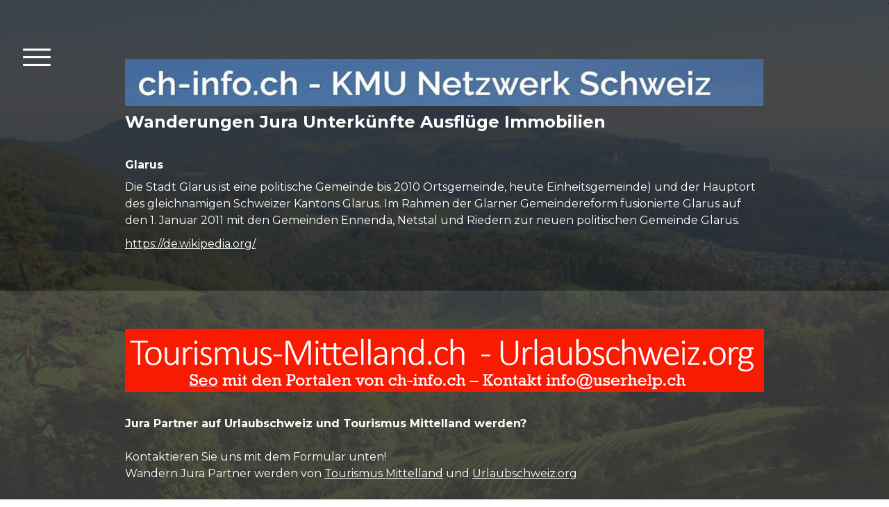

--- FILE ---
content_type: text/html; charset=UTF-8
request_url: https://www.wandern-jura.ch/wanderausfl%C3%BCge-schweiz/glarus/
body_size: 23198
content:
<!DOCTYPE html>
<html lang="de-DE"><head>
    <meta charset="utf-8"/>
    <link rel="dns-prefetch preconnect" href="https://u.jimcdn.com/" crossorigin="anonymous"/>
<link rel="dns-prefetch preconnect" href="https://assets.jimstatic.com/" crossorigin="anonymous"/>
<link rel="dns-prefetch preconnect" href="https://image.jimcdn.com" crossorigin="anonymous"/>
<link rel="dns-prefetch preconnect" href="https://fonts.jimstatic.com" crossorigin="anonymous"/>
<meta name="viewport" content="width=device-width, initial-scale=1"/>
<meta http-equiv="X-UA-Compatible" content="IE=edge"/>
<meta name="description" content=""/>
<meta name="robots" content="index, follow, archive"/>
<meta property="st:section" content=""/>
<meta name="generator" content="Jimdo Creator"/>
<meta name="twitter:title" content="Glarus"/>
<meta name="twitter:description" content="Die Stadt Glarus ist eine politische Gemeinde bis 2010 Ortsgemeinde, heute Einheitsgemeinde) und der Hauptort des gleichnamigen Schweizer Kantons Glarus. Im Rahmen der Glarner Gemeindereform fusionierte Glarus auf den 1. Januar 2011 mit den Gemeinden Ennenda, Netstal und Riedern zur neuen politischen Gemeinde Glarus."/>
<meta name="twitter:card" content="summary_large_image"/>
<meta property="og:url" content="http://www.wandern-jura.ch/wanderausflüge-schweiz/glarus/"/>
<meta property="og:title" content="Glarus"/>
<meta property="og:description" content="Die Stadt Glarus ist eine politische Gemeinde bis 2010 Ortsgemeinde, heute Einheitsgemeinde) und der Hauptort des gleichnamigen Schweizer Kantons Glarus. Im Rahmen der Glarner Gemeindereform fusionierte Glarus auf den 1. Januar 2011 mit den Gemeinden Ennenda, Netstal und Riedern zur neuen politischen Gemeinde Glarus."/>
<meta property="og:type" content="website"/>
<meta property="og:locale" content="de_DE"/>
<meta property="og:site_name" content="Wandern Jura"/>
<meta name="twitter:image" content="https://image.jimcdn.com/app/cms/image/transf/none/path/s0cafce2f6e4fd912/backgroundarea/i483b7a4c45f73b81/version/1669884608/image.jpg"/>
<meta property="og:image" content="https://image.jimcdn.com/app/cms/image/transf/none/path/s0cafce2f6e4fd912/backgroundarea/i483b7a4c45f73b81/version/1669884608/image.jpg"/>
<meta property="og:image:width" content="2000"/>
<meta property="og:image:height" content="1500"/>
<meta property="og:image:secure_url" content="https://image.jimcdn.com/app/cms/image/transf/none/path/s0cafce2f6e4fd912/backgroundarea/i483b7a4c45f73b81/version/1669884608/image.jpg"/><title>Glarus - Wandern Jura</title>
<link rel="shortcut icon" href="https://u.jimcdn.com/cms/o/s0cafce2f6e4fd912/img/favicon.png?t=1379946472"/>
    <link rel="alternate" type="application/rss+xml" title="Blog" href="https://www.wandern-jura.ch/rss/blog"/>    
<link rel="canonical" href="https://www.wandern-jura.ch/wanderausflüge-schweiz/glarus/"/>

        <script src="https://assets.jimstatic.com/ckies.js.7c38a5f4f8d944ade39b.js"></script>

        <script src="https://assets.jimstatic.com/cookieControl.js.b05bf5f4339fa83b8e79.js"></script>
    <script>window.CookieControlSet.setToNormal();</script>

    <style>html,body{margin:0}.hidden{display:none}.n{padding:5px}#cc-website-title a {text-decoration: none}.cc-m-image-align-1{text-align:left}.cc-m-image-align-2{text-align:right}.cc-m-image-align-3{text-align:center}</style>

        <link href="https://u.jimcdn.com/cms/o/s0cafce2f6e4fd912/layout/dm_d425ec8d5d7caa202a98b40d4a05691f/css/layout.css?t=1698823319" rel="stylesheet" type="text/css" id="jimdo_layout_css"/>
<script>     /* <![CDATA[ */     /*!  loadCss [c]2014 @scottjehl, Filament Group, Inc.  Licensed MIT */     window.loadCSS = window.loadCss = function(e,n,t){var r,l=window.document,a=l.createElement("link");if(n)r=n;else{var i=(l.body||l.getElementsByTagName("head")[0]).childNodes;r=i[i.length-1]}var o=l.styleSheets;a.rel="stylesheet",a.href=e,a.media="only x",r.parentNode.insertBefore(a,n?r:r.nextSibling);var d=function(e){for(var n=a.href,t=o.length;t--;)if(o[t].href===n)return e.call(a);setTimeout(function(){d(e)})};return a.onloadcssdefined=d,d(function(){a.media=t||"all"}),a};     window.onloadCSS = function(n,o){n.onload=function(){n.onload=null,o&&o.call(n)},"isApplicationInstalled"in navigator&&"onloadcssdefined"in n&&n.onloadcssdefined(o)}     /* ]]> */ </script>     <script>
// <![CDATA[
onloadCSS(loadCss('https://assets.jimstatic.com/web.css.cba479cb7ca5b5a1cac2a1ff8a34b9db.css') , function() {
    this.id = 'jimdo_web_css';
});
// ]]>
</script>
<link href="https://assets.jimstatic.com/web.css.cba479cb7ca5b5a1cac2a1ff8a34b9db.css" rel="preload" as="style"/>
<noscript>
<link href="https://assets.jimstatic.com/web.css.cba479cb7ca5b5a1cac2a1ff8a34b9db.css" rel="stylesheet"/>
</noscript>
    <script>
    //<![CDATA[
        var jimdoData = {"isTestserver":false,"isLcJimdoCom":false,"isJimdoHelpCenter":false,"isProtectedPage":false,"cstok":"","cacheJsKey":"7093479d026ccfbb48d2a101aeac5fbd70d2cc12","cacheCssKey":"7093479d026ccfbb48d2a101aeac5fbd70d2cc12","cdnUrl":"https:\/\/assets.jimstatic.com\/","minUrl":"https:\/\/assets.jimstatic.com\/app\/cdn\/min\/file\/","authUrl":"https:\/\/a.jimdo.com\/","webPath":"https:\/\/www.wandern-jura.ch\/","appUrl":"https:\/\/a.jimdo.com\/","cmsLanguage":"de_DE","isFreePackage":false,"mobile":false,"isDevkitTemplateUsed":true,"isTemplateResponsive":true,"websiteId":"s0cafce2f6e4fd912","pageId":1261740762,"packageId":2,"shop":{"deliveryTimeTexts":{"1":"1 - 3 Tage Lieferzeit","2":"3 - 5 Tage Lieferzeit","3":"5 - 8 Tage Lieferzeit"},"checkoutButtonText":"Zur Kasse","isReady":false,"currencyFormat":{"pattern":"\u00a4 #,##0.00;\u00a4-#,##0.00","convertedPattern":"$ #,##0.00","symbols":{"GROUPING_SEPARATOR":" ","DECIMAL_SEPARATOR":".","CURRENCY_SYMBOL":"CHF"}},"currencyLocale":"de_CH"},"tr":{"gmap":{"searchNotFound":"Die angegebene Adresse konnte nicht gefunden werden.","routeNotFound":"Die Anfahrtsroute konnte nicht berechnet werden. M\u00f6gliche Gr\u00fcnde: Die Startadresse ist zu ungenau oder zu weit von der Zieladresse entfernt."},"shop":{"checkoutSubmit":{"next":"N\u00e4chster Schritt","wait":"Bitte warten"},"paypalError":"Da ist leider etwas schiefgelaufen. Bitte versuche es erneut!","cartBar":"Zum Warenkorb","maintenance":"Dieser Shop ist vor\u00fcbergehend leider nicht erreichbar. Bitte probieren Sie es sp\u00e4ter noch einmal.","addToCartOverlay":{"productInsertedText":"Der Artikel wurde dem Warenkorb hinzugef\u00fcgt.","continueShoppingText":"Weiter einkaufen","reloadPageText":"neu laden"},"notReadyText":"Dieser Shop ist noch nicht vollst\u00e4ndig eingerichtet.","numLeftText":"Mehr als {:num} Exemplare dieses Artikels sind z.Z. leider nicht verf\u00fcgbar.","oneLeftText":"Es ist leider nur noch ein Exemplar dieses Artikels verf\u00fcgbar."},"common":{"timeout":"Es ist ein Fehler aufgetreten. Die von dir ausgew\u00e4hlte Aktion wurde abgebrochen. Bitte versuche es in ein paar Minuten erneut."},"form":{"badRequest":"Es ist ein Fehler aufgetreten: Die Eingaben konnten leider nicht \u00fcbermittelt werden. Bitte versuche es sp\u00e4ter noch einmal!"}},"jQuery":"jimdoGen002","isJimdoMobileApp":false,"bgConfig":{"id":54091062,"type":"picture","options":{"fixed":true},"images":[{"id":5240546362,"url":"https:\/\/image.jimcdn.com\/app\/cms\/image\/transf\/none\/path\/s0cafce2f6e4fd912\/backgroundarea\/i483b7a4c45f73b81\/version\/1669884608\/image.jpg","altText":""}]},"bgFullscreen":null,"responsiveBreakpointLandscape":767,"responsiveBreakpointPortrait":480,"copyableHeadlineLinks":false,"tocGeneration":false,"googlemapsConsoleKey":false,"loggingForAnalytics":false,"loggingForPredefinedPages":false,"isFacebookPixelIdEnabled":false,"userAccountId":"95b01d8e-03bd-41eb-a008-9006cf86ccbd"};
    // ]]>
</script>

     <script> (function(window) { 'use strict'; var regBuff = window.__regModuleBuffer = []; var regModuleBuffer = function() { var args = [].slice.call(arguments); regBuff.push(args); }; if (!window.regModule) { window.regModule = regModuleBuffer; } })(window); </script>
    <script src="https://assets.jimstatic.com/web.js.24f3cfbc36a645673411.js" async="true"></script>
    <script src="https://assets.jimstatic.com/at.js.62588d64be2115a866ce.js"></script>
    
</head>

<body class="body cc-page j-m-gallery-styles j-m-video-styles j-m-hr-styles j-m-header-styles j-m-text-styles j-m-emotionheader-styles j-m-htmlCode-styles j-m-rss-styles j-m-form-styles-disabled j-m-table-styles j-m-textWithImage-styles j-m-downloadDocument-styles j-m-imageSubtitle-styles j-m-flickr-styles j-m-googlemaps-styles j-m-blogSelection-styles-disabled j-m-comment-styles-disabled j-m-jimdo-styles j-m-profile-styles j-m-guestbook-styles j-m-promotion-styles j-m-twitter-styles j-m-hgrid-styles j-m-shoppingcart-styles j-m-catalog-styles j-m-product-styles-disabled j-m-facebook-styles j-m-sharebuttons-styles j-m-formnew-styles-disabled j-m-callToAction-styles j-m-turbo-styles j-m-spacing-styles j-m-googleplus-styles j-m-dummy-styles j-m-search-styles j-m-booking-styles j-m-socialprofiles-styles j-footer-styles cc-pagemode-default cc-content-parent" id="page-1261740762">

<div id="cc-inner" class="cc-content-parent">

<input type="checkbox" id="jtpl-navigation-toggle-checkbox" class="jtpl-navigation-toggle-checkbox"/><!-- END _main.sass --><div class="jtpl-main cc-content-parent">

  <div class="jtpl-background-area" background-area=""></div>

  <!-- _navigation.sass -->
  <div class="jtpl-navigation">
    <nav class="jtpl-navigation__inner navigation-colors"><div data-container="navigation"><div class="j-nav-variant-nested"><ul class="cc-nav-level-0 j-nav-level-0"><li id="cc-nav-view-1037310862" class="jmd-nav__list-item-0"><a href="/" data-link-title="Wandern Jura">Wandern Jura</a></li><li id="cc-nav-view-1051571862" class="jmd-nav__list-item-0"><a href="/webcams-jura/" data-link-title="Webcams Jura">Webcams Jura</a></li><li id="cc-nav-view-1341524562" class="jmd-nav__list-item-0"><a href="/nebelgrenze-jura/" data-link-title="Nebelgrenze Jura">Nebelgrenze Jura</a></li><li id="cc-nav-view-1352917662" class="jmd-nav__list-item-0 j-nav-has-children"><a href="/wanderunterkunft-jura/" data-link-title="Wanderunterkunft Jura">Wanderunterkunft Jura</a><span data-navi-toggle="cc-nav-view-1352917662" class="jmd-nav__toggle-button"></span><ul class="cc-nav-level-1 j-nav-level-1"><li id="cc-nav-view-1353009762" class="jmd-nav__list-item-1 j-nav-has-children"><a href="/wanderunterkunft-jura/wanderhotel-solothurner-jura/" data-link-title="Wanderhotel Solothurner Jura">Wanderhotel Solothurner Jura</a><span data-navi-toggle="cc-nav-view-1353009762" class="jmd-nav__toggle-button"></span><ul class="cc-nav-level-2 j-nav-level-2"><li id="cc-nav-view-1353009962" class="jmd-nav__list-item-2"><a href="/wanderunterkunft-jura/wanderhotel-solothurner-jura/wanderhotel-naturpark-jura/" data-link-title="Wanderhotel Naturpark Jura">Wanderhotel Naturpark Jura</a></li><li id="cc-nav-view-1353009862" class="jmd-nav__list-item-2"><a href="/wanderunterkunft-jura/wanderhotel-solothurner-jura/wanderhotel-schwarzbubenland/" data-link-title="Wanderhotel Schwarzbubenland">Wanderhotel Schwarzbubenland</a></li><li id="cc-nav-view-1353010062" class="jmd-nav__list-item-2"><a href="/wanderunterkunft-jura/wanderhotel-solothurner-jura/wanderhotel-jurasüdfuss/" data-link-title="Wanderhotel Jurasüdfuss">Wanderhotel Jurasüdfuss</a></li></ul></li><li id="cc-nav-view-1353010162" class="jmd-nav__list-item-1"><a href="/wanderunterkunft-jura/wanderunterkunft-berner-jura/" data-link-title="Wanderunterkunft Berner Jura">Wanderunterkunft Berner Jura</a></li></ul></li><li id="cc-nav-view-1352270362" class="jmd-nav__list-item-0"><a href="/immobilie-wandern-jura/" data-link-title="Immobilie Wandern Jura">Immobilie Wandern Jura</a></li><li id="cc-nav-view-1351411562" class="jmd-nav__list-item-0"><a href="/wandern-jura-so-1/" data-link-title="Wandern Jura SO">Wandern Jura SO</a></li><li id="cc-nav-view-1354353262" class="jmd-nav__list-item-0"><a href="/bergrestaurants-jura-1/" data-link-title="Bergrestaurants Jura">Bergrestaurants Jura</a></li><li id="cc-nav-view-1353790062" class="jmd-nav__list-item-0 j-nav-has-children"><a href="/tourismus-jura/" data-link-title="Tourismus Jura">Tourismus Jura</a><span data-navi-toggle="cc-nav-view-1353790062" class="jmd-nav__toggle-button"></span><ul class="cc-nav-level-1 j-nav-level-1"><li id="cc-nav-view-1354353362" class="jmd-nav__list-item-1"><a href="/tourismus-jura/gutes-bergrestaurant-1-jura-kette/" data-link-title="Gutes Bergrestaurant 1. Jura Kette">Gutes Bergrestaurant 1. Jura Kette</a></li></ul></li><li id="cc-nav-view-1349423862" class="jmd-nav__list-item-0 j-nav-has-children"><a href="/wanderleiterin-jura/" data-link-title="Wanderleiterin Jura">Wanderleiterin Jura</a><span data-navi-toggle="cc-nav-view-1349423862" class="jmd-nav__toggle-button"></span><ul class="cc-nav-level-1 j-nav-level-1"><li id="cc-nav-view-1350108562" class="jmd-nav__list-item-1"><a href="/wanderleiterin-jura/wanderleiterin-schweiz/" data-link-title="Wanderleiterin Schweiz">Wanderleiterin Schweiz</a></li><li id="cc-nav-view-1350900662" class="jmd-nav__list-item-1"><a href="/wanderleiterin-jura/wanderleiter-schweiz/" data-link-title="Wanderleiter Schweiz">Wanderleiter Schweiz</a></li><li id="cc-nav-view-1349528762" class="jmd-nav__list-item-1 j-nav-has-children"><a href="/wanderleiterin-jura/wanderleiter-jura/" data-link-title="Wanderleiter Jura">Wanderleiter Jura</a><span data-navi-toggle="cc-nav-view-1349528762" class="jmd-nav__toggle-button"></span><ul class="cc-nav-level-2 j-nav-level-2"><li id="cc-nav-view-1351411162" class="jmd-nav__list-item-2"><a href="/wanderleiterin-jura/wanderleiter-jura/wanderleiterin-kanton-jura/" data-link-title="Wanderleiterin Kanton Jura">Wanderleiterin Kanton Jura</a></li><li id="cc-nav-view-1351410962" class="jmd-nav__list-item-2"><a href="/wanderleiterin-jura/wanderleiter-jura/wanderleiterin-solothurner-jura/" data-link-title="Wanderleiterin Solothurner Jura">Wanderleiterin Solothurner Jura</a></li></ul></li><li id="cc-nav-view-1350900562" class="jmd-nav__list-item-1"><a href="/wanderleiterin-jura/wanderleiterin-zürich/" data-link-title="Wanderleiterin Zürich">Wanderleiterin Zürich</a></li><li id="cc-nav-view-1349528862" class="jmd-nav__list-item-1"><a href="/wanderleiterin-jura/wanderleiterin-schweizer-alpen/" data-link-title="Wanderleiterin Schweizer Alpen">Wanderleiterin Schweizer Alpen</a></li></ul></li><li id="cc-nav-view-1345557962" class="jmd-nav__list-item-0 j-nav-has-children"><a href="/schönste-wanderung-jura/" data-link-title="Schönste Wanderung Jura?">Schönste Wanderung Jura?</a><span data-navi-toggle="cc-nav-view-1345557962" class="jmd-nav__toggle-button"></span><ul class="cc-nav-level-1 j-nav-level-1"><li id="cc-nav-view-1350131162" class="jmd-nav__list-item-1"><a href="/schönste-wanderung-jura/schönste-jura-wanderung-d/" data-link-title="Schönste Jura Wanderung  D">Schönste Jura Wanderung  D</a></li><li id="cc-nav-view-1350131362" class="jmd-nav__list-item-1"><a href="/schönste-wanderung-jura/schönste-rundwanderung-jura/" data-link-title="Schönste Rundwanderung Jura">Schönste Rundwanderung Jura</a></li><li id="cc-nav-view-1350131462" class="jmd-nav__list-item-1"><a href="/schönste-wanderung-jura/schönste-weitwanderung-jura/" data-link-title="Schönste Weitwanderung Jura">Schönste Weitwanderung Jura</a></li><li id="cc-nav-view-1350131562" class="jmd-nav__list-item-1"><a href="/schönste-wanderung-jura/schöne-2-tageswanderung-jura/" data-link-title="Schöne 2 Tageswanderung Jura">Schöne 2 Tageswanderung Jura</a></li><li id="cc-nav-view-1350131662" class="jmd-nav__list-item-1"><a href="/schönste-wanderung-jura/schöne-3-tageswanderung-jura/" data-link-title="Schöne 3 Tageswanderung Jura">Schöne 3 Tageswanderung Jura</a></li></ul></li><li id="cc-nav-view-1349543862" class="jmd-nav__list-item-0 j-nav-has-children"><a href="/bergführer-jura-bergführerin/" data-link-title="Bergführer Jura Bergführerin">Bergführer Jura Bergführerin</a><span data-navi-toggle="cc-nav-view-1349543862" class="jmd-nav__toggle-button"></span><ul class="cc-nav-level-1 j-nav-level-1"><li id="cc-nav-view-1349717162" class="jmd-nav__list-item-1"><a href="/bergführer-jura-bergführerin/bergführerin-jura/" data-link-title="Bergführerin Jura">Bergführerin Jura</a></li><li id="cc-nav-view-1349544062" class="jmd-nav__list-item-1"><a href="/bergführer-jura-bergführerin/bergführerin-solothurner-jura/" data-link-title="Bergführerin Solothurner Jura">Bergführerin Solothurner Jura</a></li><li id="cc-nav-view-1349669562" class="jmd-nav__list-item-1"><a href="/bergführer-jura-bergführerin/klettern-jura/" data-link-title="Klettern Jura">Klettern Jura</a></li><li id="cc-nav-view-1349669662" class="jmd-nav__list-item-1"><a href="/bergführer-jura-bergführerin/skitourenleiter-jura/" data-link-title="Skitourenleiter Jura">Skitourenleiter Jura</a></li></ul></li><li id="cc-nav-view-1332281262" class="jmd-nav__list-item-0 j-nav-has-children"><a href="/winterwanderung-jura/" data-link-title="Winterwanderung Jura">Winterwanderung Jura</a><span data-navi-toggle="cc-nav-view-1332281262" class="jmd-nav__toggle-button"></span><ul class="cc-nav-level-1 j-nav-level-1"><li id="cc-nav-view-1353167162" class="jmd-nav__list-item-1"><a href="/winterwanderung-jura/schlitteln-jura/" data-link-title="Schlitteln Jura">Schlitteln Jura</a></li><li id="cc-nav-view-1348729462" class="jmd-nav__list-item-1"><a href="/winterwanderung-jura/schneeschuhtour-jura/" data-link-title="Schneeschuhtour Jura">Schneeschuhtour Jura</a></li><li id="cc-nav-view-1349228262" class="jmd-nav__list-item-1"><a href="/winterwanderung-jura/winterwanderung-les-prés-d-orvin/" data-link-title="Winterwanderung Les Prés-d'Orvin">Winterwanderung Les Prés-d'Orvin</a></li><li id="cc-nav-view-1349124362" class="jmd-nav__list-item-1"><a href="/winterwanderung-jura/winterwandern-jura-ju/" data-link-title="Winterwandern Jura JU">Winterwandern Jura JU</a></li><li id="cc-nav-view-1349117862" class="jmd-nav__list-item-1"><a href="/winterwanderung-jura/winterwandern-schaffhausen/" data-link-title="Winterwandern  Schaffhausen">Winterwandern  Schaffhausen</a></li><li id="cc-nav-view-1348922362" class="jmd-nav__list-item-1"><a href="/winterwanderung-jura/winterwandern-baselland/" data-link-title="Winterwandern Baselland">Winterwandern Baselland</a></li><li id="cc-nav-view-1349202162" class="jmd-nav__list-item-1"><a href="/winterwanderung-jura/winterwanderungen-jura-partner/" data-link-title="Winterwanderungen Jura Partner">Winterwanderungen Jura Partner</a></li><li id="cc-nav-view-1349157062" class="jmd-nav__list-item-1 j-nav-has-children"><a href="/winterwanderung-jura/winterwandern-jura-kt-so/" data-link-title="Winterwandern Jura  KT SO">Winterwandern Jura  KT SO</a><span data-navi-toggle="cc-nav-view-1349157062" class="jmd-nav__toggle-button"></span><ul class="cc-nav-level-2 j-nav-level-2"><li id="cc-nav-view-1348792362" class="jmd-nav__list-item-2"><a href="/winterwanderung-jura/winterwandern-jura-kt-so/winterwanderung-1-jurakette/" data-link-title="Winterwanderung 1. Jurakette">Winterwanderung 1. Jurakette</a></li><li id="cc-nav-view-1348792462" class="jmd-nav__list-item-2"><a href="/winterwanderung-jura/winterwandern-jura-kt-so/winterwanderung-2-jurakette/" data-link-title="Winterwanderung 2. Jurakette">Winterwanderung 2. Jurakette</a></li></ul></li><li id="cc-nav-view-1348824362" class="jmd-nav__list-item-1"><a href="/winterwanderung-jura/winterwandern-jura-thermalbad/" data-link-title="Winterwandern Jura Thermalbad">Winterwandern Jura Thermalbad</a></li></ul></li><li id="cc-nav-view-1051632262" class="jmd-nav__list-item-0 j-nav-has-children"><a href="/wanderkarten-jura/" data-link-title="Wanderkarten Jura">Wanderkarten Jura</a><span data-navi-toggle="cc-nav-view-1051632262" class="jmd-nav__toggle-button"></span><ul class="cc-nav-level-1 j-nav-level-1"><li id="cc-nav-view-1350281162" class="jmd-nav__list-item-1"><a href="/wanderkarten-jura/karte-jura-pdf/" data-link-title="Karte Jura PDF">Karte Jura PDF</a></li><li id="cc-nav-view-1354353062" class="jmd-nav__list-item-1"><a href="/wanderkarten-jura/wanderkarte-jura-stierenberg/" data-link-title="Wanderkarte Jura Stierenberg">Wanderkarte Jura Stierenberg</a></li><li id="cc-nav-view-1350281262" class="jmd-nav__list-item-1"><a href="/wanderkarten-jura/karte-schweiz-pdf/" data-link-title="Karte Schweiz PDF">Karte Schweiz PDF</a></li><li id="cc-nav-view-1322327962" class="jmd-nav__list-item-1"><a href="/wanderkarten-jura/waldwanderungen-kanton-solothurn/" data-link-title="Waldwanderungen Kanton Solothurn">Waldwanderungen Kanton Solothurn</a></li><li id="cc-nav-view-1235937662" class="jmd-nav__list-item-1"><a href="/wanderkarten-jura/schönste-jurawanderung/" data-link-title="Schönste Jurawanderung">Schönste Jurawanderung</a></li><li id="cc-nav-view-1227698062" class="jmd-nav__list-item-1 j-nav-has-children"><a href="/wanderkarten-jura/wanderungen-solothurn/" data-link-title="Wanderungen Solothurn">Wanderungen Solothurn</a><span data-navi-toggle="cc-nav-view-1227698062" class="jmd-nav__toggle-button"></span><ul class="cc-nav-level-2 j-nav-level-2"><li id="cc-nav-view-1233342162" class="jmd-nav__list-item-2"><a href="/wanderkarten-jura/wanderungen-solothurn/wanderungen-ab-solothurn/" data-link-title="Wanderungen ab Solothurn">Wanderungen ab Solothurn</a></li></ul></li><li id="cc-nav-view-1051797062" class="jmd-nav__list-item-1"><a href="/wanderkarten-jura/wanderkarte-weissenstein/" data-link-title="Wanderkarte Weissenstein">Wanderkarte Weissenstein</a></li><li id="cc-nav-view-1051796862" class="jmd-nav__list-item-1"><a href="/wanderkarten-jura/wanderkarte-balmberg/" data-link-title="Wanderkarte Balmberg">Wanderkarte Balmberg</a></li><li id="cc-nav-view-1307956162" class="jmd-nav__list-item-1"><a href="/wanderkarten-jura/karte-solothurn-balmberg/" data-link-title="Karte Solothurn Balmberg">Karte Solothurn Balmberg</a></li><li id="cc-nav-view-1051796962" class="jmd-nav__list-item-1"><a href="/wanderkarten-jura/wandern-grenchenberg/" data-link-title="Wandern Grenchenberg">Wandern Grenchenberg</a></li><li id="cc-nav-view-1052536562" class="jmd-nav__list-item-1 j-nav-has-children"><a href="/wanderkarten-jura/wandern-jurasüdfuss/" data-link-title="Wandern Jurasüdfuss">Wandern Jurasüdfuss</a><span data-navi-toggle="cc-nav-view-1052536562" class="jmd-nav__toggle-button"></span><ul class="cc-nav-level-2 j-nav-level-2"><li id="cc-nav-view-1224498062" class="jmd-nav__list-item-2"><a href="/wanderkarten-jura/wandern-jurasüdfuss/aarewanderung/" data-link-title="Aarewanderung">Aarewanderung</a></li><li id="cc-nav-view-1222662862" class="jmd-nav__list-item-2"><a href="/wanderkarten-jura/wandern-jurasüdfuss/schloss-wartenfels/" data-link-title="Schloss Wartenfels">Schloss Wartenfels</a></li><li id="cc-nav-view-1224160662" class="jmd-nav__list-item-2"><a href="/wanderkarten-jura/wandern-jurasüdfuss/tuefelsschlucht-hägendorf/" data-link-title="Tuefelsschlucht Hägendorf">Tuefelsschlucht Hägendorf</a></li><li id="cc-nav-view-1075640862" class="jmd-nav__list-item-2"><a href="/wanderkarten-jura/wandern-jurasüdfuss/wanderkarte-glutzenberg/" data-link-title="Wanderkarte Glutzenberg">Wanderkarte Glutzenberg</a></li></ul></li><li id="cc-nav-view-1051797162" class="jmd-nav__list-item-1 j-nav-has-children"><a href="/wanderkarten-jura/wandern-naturpark-thal/" data-link-title="Wandern Naturpark Thal">Wandern Naturpark Thal</a><span data-navi-toggle="cc-nav-view-1051797162" class="jmd-nav__toggle-button"></span><ul class="cc-nav-level-2 j-nav-level-2"><li id="cc-nav-view-1160983262" class="jmd-nav__list-item-2"><a href="/wanderkarten-jura/wandern-naturpark-thal/welschenrohr-balmberg/" data-link-title="Welschenrohr Balmberg">Welschenrohr Balmberg</a></li><li id="cc-nav-view-1159476062" class="jmd-nav__list-item-2"><a href="/wanderkarten-jura/wandern-naturpark-thal/welschenrohr-wolfschlucht/" data-link-title="Welschenrohr Wolfschlucht">Welschenrohr Wolfschlucht</a></li><li id="cc-nav-view-1052560462" class="jmd-nav__list-item-2"><a href="/wanderkarten-jura/wandern-naturpark-thal/gänsbrunnen-subigerberg/" data-link-title="Gänsbrunnen Subigerberg">Gänsbrunnen Subigerberg</a></li><li id="cc-nav-view-1239706362" class="jmd-nav__list-item-2"><a href="/wanderkarten-jura/wandern-naturpark-thal/umwelt-lehrpfad-gümpi/" data-link-title="Umwelt Lehrpfad Gümpi">Umwelt Lehrpfad Gümpi</a></li><li id="cc-nav-view-1065441662" class="jmd-nav__list-item-2"><a href="/wanderkarten-jura/wandern-naturpark-thal/architekturpfad-dornach/" data-link-title="Architekturpfad Dornach">Architekturpfad Dornach</a></li></ul></li><li id="cc-nav-view-1057736462" class="jmd-nav__list-item-1 j-nav-has-children"><a href="/wanderkarten-jura/mehr-wanderkarten-jura/" data-link-title="Mehr Wanderkarten Jura">Mehr Wanderkarten Jura</a><span data-navi-toggle="cc-nav-view-1057736462" class="jmd-nav__toggle-button"></span><ul class="cc-nav-level-2 j-nav-level-2"><li id="cc-nav-view-1202082162" class="jmd-nav__list-item-2"><a href="/wanderkarten-jura/mehr-wanderkarten-jura/rundwanderungen-langenbruck/" data-link-title="Rundwanderungen Langenbruck">Rundwanderungen Langenbruck</a></li><li id="cc-nav-view-1051797262" class="jmd-nav__list-item-2"><a href="/wanderkarten-jura/mehr-wanderkarten-jura/wanderkarten-belchenflue/" data-link-title="Wanderkarten Belchenflue">Wanderkarten Belchenflue</a></li><li id="cc-nav-view-1340867362" class="jmd-nav__list-item-2"><a href="/wanderkarten-jura/mehr-wanderkarten-jura/bettlachberg-bettlachstock/" data-link-title="Bettlachberg Bettlachstock">Bettlachberg Bettlachstock</a></li><li id="cc-nav-view-1309719862" class="jmd-nav__list-item-2"><a href="/wanderkarten-jura/mehr-wanderkarten-jura/wanderkarte-etang-de-gruyere/" data-link-title="Wanderkarte Etang de gruyere">Wanderkarte Etang de gruyere</a></li><li id="cc-nav-view-1052040962" class="jmd-nav__list-item-2"><a href="/wanderkarten-jura/mehr-wanderkarten-jura/wanderkarte-roggen/" data-link-title="Wanderkarte Roggen">Wanderkarte Roggen</a></li><li id="cc-nav-view-1254949562" class="jmd-nav__list-item-2"><a href="/wanderkarten-jura/mehr-wanderkarten-jura/wanderkarte-jura-thierstein/" data-link-title="Wanderkarte Jura Thierstein">Wanderkarte Jura Thierstein</a></li><li id="cc-nav-view-1302870562" class="jmd-nav__list-item-2"><a href="/wanderkarten-jura/mehr-wanderkarten-jura/wanderkarte-dorneck/" data-link-title="Wanderkarte  Dorneck">Wanderkarte  Dorneck</a></li><li id="cc-nav-view-1069414362" class="jmd-nav__list-item-2"><a href="/wanderkarten-jura/mehr-wanderkarten-jura/wanderkarte-teuffelen/" data-link-title="Wanderkarte Teuffelen">Wanderkarte Teuffelen</a></li><li id="cc-nav-view-1052451762" class="jmd-nav__list-item-2"><a href="/wanderkarten-jura/mehr-wanderkarten-jura/jurahöhenweg-nr-5/" data-link-title="Jurahöhenweg Nr. 5">Jurahöhenweg Nr. 5</a></li></ul></li></ul></li><li id="cc-nav-view-1350281062" class="jmd-nav__list-item-0"><a href="/geografie-schweiz-pdf/" data-link-title="Geografie Schweiz PDF">Geografie Schweiz PDF</a></li><li id="cc-nav-view-1045822662" class="jmd-nav__list-item-0 j-nav-has-children"><a href="/ausflug-jura-mit-wanderung/" data-link-title="Ausflug Jura mit Wanderung">Ausflug Jura mit Wanderung</a><span data-navi-toggle="cc-nav-view-1045822662" class="jmd-nav__toggle-button"></span><ul class="cc-nav-level-1 j-nav-level-1"><li id="cc-nav-view-1051737762" class="jmd-nav__list-item-1"><a href="/ausflug-jura-mit-wanderung/wandern-mit-alpakas/" data-link-title="Wandern mit Alpakas">Wandern mit Alpakas</a></li><li id="cc-nav-view-1051792862" class="jmd-nav__list-item-1"><a href="/ausflug-jura-mit-wanderung/forellenzucht-fischkurs/" data-link-title="Forellenzucht Fischkurs">Forellenzucht Fischkurs</a></li><li id="cc-nav-view-1052533162" class="jmd-nav__list-item-1"><a href="/ausflug-jura-mit-wanderung/saurierfährten-jura/" data-link-title="Saurierfährten Jura">Saurierfährten Jura</a></li><li id="cc-nav-view-1178451062" class="jmd-nav__list-item-1"><a href="/ausflug-jura-mit-wanderung/wanderung-zoo-jura/" data-link-title="Wanderung Zoo Jura">Wanderung Zoo Jura</a></li><li id="cc-nav-view-1051585262" class="jmd-nav__list-item-1"><a href="/ausflug-jura-mit-wanderung/bergrestaurants-jura/" data-link-title="Bergrestaurants Jura">Bergrestaurants Jura</a></li><li id="cc-nav-view-1051584862" class="jmd-nav__list-item-1"><a href="/ausflug-jura-mit-wanderung/fondueessen-jura/" data-link-title="Fondueessen Jura">Fondueessen Jura</a></li><li id="cc-nav-view-1047871362" class="jmd-nav__list-item-1"><a href="/ausflug-jura-mit-wanderung/bergbahn-jura/" data-link-title="Bergbahn Jura">Bergbahn Jura</a></li><li id="cc-nav-view-1051585062" class="jmd-nav__list-item-1"><a href="/ausflug-jura-mit-wanderung/lagerhaus-jura/" data-link-title="Lagerhaus Jura">Lagerhaus Jura</a></li><li id="cc-nav-view-1051584962" class="jmd-nav__list-item-1"><a href="/ausflug-jura-mit-wanderung/massenlager-jura/" data-link-title="Massenlager Jura">Massenlager Jura</a></li></ul></li><li id="cc-nav-view-1045824062" class="jmd-nav__list-item-0 j-nav-has-children"><a href="/wintersport-jura/" data-link-title="Wintersport Jura">Wintersport Jura</a><span data-navi-toggle="cc-nav-view-1045824062" class="jmd-nav__toggle-button"></span><ul class="cc-nav-level-1 j-nav-level-1"><li id="cc-nav-view-1043035162" class="jmd-nav__list-item-1"><a href="/wintersport-jura/schlitteln-jura/" data-link-title="Schlitteln Jura">Schlitteln Jura</a></li><li id="cc-nav-view-1348725562" class="jmd-nav__list-item-1"><a href="/wintersport-jura/skifahren-jura/" data-link-title="Skifahren Jura">Skifahren Jura</a></li><li id="cc-nav-view-1029703562" class="jmd-nav__list-item-1"><a href="/wintersport-jura/winterwanderungen-jura/" data-link-title="Winterwanderungen Jura">Winterwanderungen Jura</a></li><li id="cc-nav-view-1029703662" class="jmd-nav__list-item-1"><a href="/wintersport-jura/schneeschuhtouren-jura/" data-link-title="Schneeschuhtouren Jura">Schneeschuhtouren Jura</a></li><li id="cc-nav-view-1040063962" class="jmd-nav__list-item-1"><a href="/wintersport-jura/skiwandern-jura/" data-link-title="Skiwandern Jura">Skiwandern Jura</a></li><li id="cc-nav-view-1042218762" class="jmd-nav__list-item-1 j-nav-has-children"><a href="/wintersport-jura/langlauf-jura/" data-link-title="Langlauf Jura">Langlauf Jura</a><span data-navi-toggle="cc-nav-view-1042218762" class="jmd-nav__toggle-button"></span><ul class="cc-nav-level-2 j-nav-level-2"><li id="cc-nav-view-1066608662" class="jmd-nav__list-item-2"><a href="/wintersport-jura/langlauf-jura/langlauf-weissenstein/" data-link-title="Langlauf Weissenstein">Langlauf Weissenstein</a></li><li id="cc-nav-view-1066609262" class="jmd-nav__list-item-2"><a href="/wintersport-jura/langlauf-jura/langlauf-balmberg/" data-link-title="Langlauf Balmberg">Langlauf Balmberg</a></li><li id="cc-nav-view-1066609362" class="jmd-nav__list-item-2"><a href="/wintersport-jura/langlauf-jura/langlauf-pres-d-orvin/" data-link-title="Langlauf Pres d`Orvin">Langlauf Pres d`Orvin</a></li></ul></li><li id="cc-nav-view-1041191762" class="jmd-nav__list-item-1"><a href="/wintersport-jura/skitouren-jura/" data-link-title="Skitouren Jura">Skitouren Jura</a></li><li id="cc-nav-view-1041834362" class="jmd-nav__list-item-1"><a href="/wintersport-jura/skiwochenende-schweiz/" data-link-title="Skiwochenende Schweiz">Skiwochenende Schweiz</a></li></ul></li><li id="cc-nav-view-1042530862" class="jmd-nav__list-item-0 j-nav-has-children"><a href="/wanderunterkünfte-jura/" data-link-title="Wanderunterkünfte Jura">Wanderunterkünfte Jura</a><span data-navi-toggle="cc-nav-view-1042530862" class="jmd-nav__toggle-button"></span><ul class="cc-nav-level-1 j-nav-level-1"><li id="cc-nav-view-1348661062" class="jmd-nav__list-item-1"><a href="/wanderunterkünfte-jura/wanderhotel-jura-bl/" data-link-title="Wanderhotel Jura BL">Wanderhotel Jura BL</a></li><li id="cc-nav-view-1348661162" class="jmd-nav__list-item-1"><a href="/wanderunterkünfte-jura/bnb-bauernhof-jura/" data-link-title="BNB Bauernhof Jura">BNB Bauernhof Jura</a></li><li id="cc-nav-view-1236188662" class="jmd-nav__list-item-1"><a href="/wanderunterkünfte-jura/biowanderhotel-jura/" data-link-title="Biowanderhotel Jura">Biowanderhotel Jura</a></li><li id="cc-nav-view-1043101362" class="jmd-nav__list-item-1"><a href="/wanderunterkünfte-jura/ferienhaus-jura/" data-link-title="Ferienhaus Jura">Ferienhaus Jura</a></li><li id="cc-nav-view-1042530962" class="jmd-nav__list-item-1"><a href="/wanderunterkünfte-jura/gasthof-im-jura/" data-link-title="Gasthof im Jura">Gasthof im Jura</a></li><li id="cc-nav-view-1047823862" class="jmd-nav__list-item-1"><a href="/wanderunterkünfte-jura/massenlager-jura/" data-link-title="Massenlager Jura">Massenlager Jura</a></li><li id="cc-nav-view-1042531062" class="jmd-nav__list-item-1"><a href="/wanderunterkünfte-jura/berghäuser-jura/" data-link-title="Berghäuser Jura">Berghäuser Jura</a></li><li id="cc-nav-view-1051632362" class="jmd-nav__list-item-1"><a href="/wanderunterkünfte-jura/seminarhaus-jura/" data-link-title="Seminarhaus Jura">Seminarhaus Jura</a></li><li id="cc-nav-view-1226873862" class="jmd-nav__list-item-1"><a href="/wanderunterkünfte-jura/pension-jura/" data-link-title="Pension Jura">Pension Jura</a></li><li id="cc-nav-view-1042531162" class="jmd-nav__list-item-1"><a href="/wanderunterkünfte-jura/lagerhaus-jura/" data-link-title="Lagerhaus Jura">Lagerhaus Jura</a></li><li id="cc-nav-view-1051632462" class="jmd-nav__list-item-1"><a href="/wanderunterkünfte-jura/seminarhotel-jura/" data-link-title="Seminarhotel Jura">Seminarhotel Jura</a></li><li id="cc-nav-view-1049839862" class="jmd-nav__list-item-1"><a href="/wanderunterkünfte-jura/ferienwohnung-jura/" data-link-title="Ferienwohnung Jura">Ferienwohnung Jura</a></li><li id="cc-nav-view-1079876962" class="jmd-nav__list-item-1"><a href="/wanderunterkünfte-jura/zeltplatz-jura/" data-link-title="Zeltplatz Jura">Zeltplatz Jura</a></li><li id="cc-nav-view-1042531262" class="jmd-nav__list-item-1 j-nav-has-children"><a href="/wanderunterkünfte-jura/hotel-jura/" data-link-title="Hotel Jura">Hotel Jura</a><span data-navi-toggle="cc-nav-view-1042531262" class="jmd-nav__toggle-button"></span><ul class="cc-nav-level-2 j-nav-level-2"><li id="cc-nav-view-1043101662" class="jmd-nav__list-item-2"><a href="/wanderunterkünfte-jura/hotel-jura/3-4-stern-hotel/" data-link-title="3-4 Stern Hotel">3-4 Stern Hotel</a></li><li id="cc-nav-view-1043101762" class="jmd-nav__list-item-2"><a href="/wanderunterkünfte-jura/hotel-jura/4-5-sterne-hotel/" data-link-title="4- 5 Sterne Hotel">4- 5 Sterne Hotel</a></li></ul></li><li id="cc-nav-view-1043381862" class="jmd-nav__list-item-1"><a href="/wanderunterkünfte-jura/kontakt/" data-link-title="Kontakt">Kontakt</a></li><li id="cc-nav-view-1050578762" class="jmd-nav__list-item-1"><a href="/wanderunterkünfte-jura/wanderguide-jura/" data-link-title="Wanderguide Jura">Wanderguide Jura</a></li></ul></li><li id="cc-nav-view-1051657762" class="jmd-nav__list-item-0"><a href="/bergrestaurants-jura/" data-link-title="Bergrestaurants Jura">Bergrestaurants Jura</a></li><li id="cc-nav-view-1036597362" class="jmd-nav__list-item-0 j-nav-has-children"><a href="/wandertipps-jura/" data-link-title="Wandertipps Jura">Wandertipps Jura</a><span data-navi-toggle="cc-nav-view-1036597362" class="jmd-nav__toggle-button"></span><ul class="cc-nav-level-1 j-nav-level-1"><li id="cc-nav-view-1151841962" class="jmd-nav__list-item-1"><a href="/wandertipps-jura/schulreise-wanderungen/" data-link-title="Schulreise Wanderungen">Schulreise Wanderungen</a></li><li id="cc-nav-view-1147345962" class="jmd-nav__list-item-1"><a href="/wandertipps-jura/alpakatrekking-jura/" data-link-title="Alpakatrekking Jura">Alpakatrekking Jura</a></li><li id="cc-nav-view-1045564762" class="jmd-nav__list-item-1"><a href="/wandertipps-jura/wolfschlucht-tannmatt/" data-link-title="Wolfschlucht Tannmatt">Wolfschlucht Tannmatt</a></li><li id="cc-nav-view-1041956562" class="jmd-nav__list-item-1"><a href="/wandertipps-jura/weissensteinbahn/" data-link-title="Weissensteinbahn">Weissensteinbahn</a></li><li id="cc-nav-view-1041833362" class="jmd-nav__list-item-1"><a href="/wandertipps-jura/wanderungen-balmberg/" data-link-title="Wanderungen Balmberg">Wanderungen Balmberg</a></li><li id="cc-nav-view-1040904862" class="jmd-nav__list-item-1"><a href="/wandertipps-jura/wanderung-hasenmatt/" data-link-title="Wanderung Hasenmatt">Wanderung Hasenmatt</a></li><li id="cc-nav-view-1041833462" class="jmd-nav__list-item-1"><a href="/wandertipps-jura/grenchenberg/" data-link-title="Grenchenberg">Grenchenberg</a></li><li id="cc-nav-view-1041833562" class="jmd-nav__list-item-1"><a href="/wandertipps-jura/belchenflue/" data-link-title="Belchenflue">Belchenflue</a></li><li id="cc-nav-view-1040819562" class="jmd-nav__list-item-1"><a href="/wandertipps-jura/wandern-jurapark/" data-link-title="Wandern Jurapark">Wandern Jurapark</a></li><li id="cc-nav-view-1041833762" class="jmd-nav__list-item-1"><a href="/wandertipps-jura/taubenlochschlucht/" data-link-title="Taubenlochschlucht">Taubenlochschlucht</a></li><li id="cc-nav-view-1043152562" class="jmd-nav__list-item-1"><a href="/wandertipps-jura/schulreisen-jura-ch/" data-link-title="schulreisen-jura.ch">schulreisen-jura.ch</a></li></ul></li><li id="cc-nav-view-1043476162" class="jmd-nav__list-item-0 j-nav-has-children"><a href="/jura-die-regionen/" data-link-title="Jura - die Regionen">Jura - die Regionen</a><span data-navi-toggle="cc-nav-view-1043476162" class="jmd-nav__toggle-button"></span><ul class="cc-nav-level-1 j-nav-level-1"><li id="cc-nav-view-1043476562" class="jmd-nav__list-item-1"><a href="/jura-die-regionen/solothurner-jura/" data-link-title="Solothurner Jura">Solothurner Jura</a></li><li id="cc-nav-view-1043476662" class="jmd-nav__list-item-1"><a href="/jura-die-regionen/berner-jura/" data-link-title="Berner Jura">Berner Jura</a></li><li id="cc-nav-view-1043476762" class="jmd-nav__list-item-1"><a href="/jura-die-regionen/jura-ju/" data-link-title="Jura JU">Jura JU</a></li><li id="cc-nav-view-1212851662" class="jmd-nav__list-item-1 j-nav-has-children"><a href="/jura-die-regionen/mehr-jura-regionen/" data-link-title="Mehr Jura Regionen">Mehr Jura Regionen</a><span data-navi-toggle="cc-nav-view-1212851662" class="jmd-nav__toggle-button"></span><ul class="cc-nav-level-2 j-nav-level-2"><li id="cc-nav-view-1043476262" class="jmd-nav__list-item-2"><a href="/jura-die-regionen/mehr-jura-regionen/genfer-jura/" data-link-title="Genfer Jura">Genfer Jura</a></li><li id="cc-nav-view-1341918862" class="jmd-nav__list-item-2"><a href="/jura-die-regionen/mehr-jura-regionen/basler-jura/" data-link-title="Basler Jura">Basler Jura</a></li><li id="cc-nav-view-1043476362" class="jmd-nav__list-item-2"><a href="/jura-die-regionen/mehr-jura-regionen/neuenburger-ju/" data-link-title="Neuenburger JU">Neuenburger JU</a></li><li id="cc-nav-view-1043476462" class="jmd-nav__list-item-2"><a href="/jura-die-regionen/mehr-jura-regionen/aargauer-jura/" data-link-title="Aargauer Jura">Aargauer Jura</a></li><li id="cc-nav-view-1043476862" class="jmd-nav__list-item-2"><a href="/jura-die-regionen/mehr-jura-regionen/waadtländer-jura/" data-link-title="Waadtländer Jura">Waadtländer Jura</a></li><li id="cc-nav-view-1045523562" class="jmd-nav__list-item-2"><a href="/jura-die-regionen/mehr-jura-regionen/französicher-jura/" data-link-title="Französicher Jura">Französicher Jura</a></li><li id="cc-nav-view-1212851762" class="jmd-nav__list-item-2"><a href="/jura-die-regionen/mehr-jura-regionen/deutsche-jura/" data-link-title="Deutsche Jura">Deutsche Jura</a></li></ul></li></ul></li><li id="cc-nav-view-1277684662" class="jmd-nav__list-item-0"><a href="/wanderurlaub-schweiz/" data-link-title="Wanderurlaub Schweiz">Wanderurlaub Schweiz</a></li><li id="cc-nav-view-883250462" class="jmd-nav__list-item-0 j-nav-has-children"><a href="/freie-wanderfotos-jura/" data-link-title="Freie Wanderfotos Jura">Freie Wanderfotos Jura</a><span data-navi-toggle="cc-nav-view-883250462" class="jmd-nav__toggle-button"></span><ul class="cc-nav-level-1 j-nav-level-1"><li id="cc-nav-view-1051738162" class="jmd-nav__list-item-1"><a href="/freie-wanderfotos-jura/fotoquiz-jura/" data-link-title="Fotoquiz Jura">Fotoquiz Jura</a></li><li id="cc-nav-view-1066347062" class="jmd-nav__list-item-1"><a href="/freie-wanderfotos-jura/fotos-balmberg/" data-link-title="Fotos Balmberg">Fotos Balmberg</a></li><li id="cc-nav-view-1066347262" class="jmd-nav__list-item-1"><a href="/freie-wanderfotos-jura/fotos-hofbergli/" data-link-title="Fotos Hofbergli">Fotos Hofbergli</a></li><li id="cc-nav-view-1049155962" class="jmd-nav__list-item-1"><a href="/freie-wanderfotos-jura/jura-gondelbahn/" data-link-title="Jura Gondelbahn">Jura Gondelbahn</a></li><li id="cc-nav-view-1040829862" class="jmd-nav__list-item-1"><a href="/freie-wanderfotos-jura/fotos-wandergruppen/" data-link-title="Fotos Wandergruppen">Fotos Wandergruppen</a></li><li id="cc-nav-view-1066346962" class="jmd-nav__list-item-1"><a href="/freie-wanderfotos-jura/fotos-weissenstein/" data-link-title="Fotos Weissenstein">Fotos Weissenstein</a></li><li id="cc-nav-view-1049156062" class="jmd-nav__list-item-1"><a href="/freie-wanderfotos-jura/jura-winterwanderung/" data-link-title="Jura Winterwanderung">Jura Winterwanderung</a></li></ul></li><li id="cc-nav-view-1260267462" class="jmd-nav__list-item-0 j-nav-has-children"><a href="/kontakt-wandernjura-wandern-schweiz/" data-link-title="Kontakt Wandernjura Wandern Schweiz">Kontakt Wandernjura Wandern Schweiz</a><span data-navi-toggle="cc-nav-view-1260267462" class="jmd-nav__toggle-button"></span><ul class="cc-nav-level-1 j-nav-level-1"><li id="cc-nav-view-1273737762" class="jmd-nav__list-item-1"><a href="/kontakt-wandernjura-wandern-schweiz/wander-team/" data-link-title="Wander Team">Wander Team</a></li><li id="cc-nav-view-883250962" class="jmd-nav__list-item-1"><a href="/kontakt-wandernjura-wandern-schweiz/über-uns/" data-link-title="Über uns">Über uns</a></li><li id="cc-nav-view-1049156162" class="jmd-nav__list-item-1"><a href="/kontakt-wandernjura-wandern-schweiz/wandern-jura-intern/" data-link-title="Wandern Jura intern">Wandern Jura intern</a></li><li id="cc-nav-view-1277800562" class="jmd-nav__list-item-1"><a href="/kontakt-wandernjura-wandern-schweiz/gratis-werbung/" data-link-title="Gratis Werbung">Gratis Werbung</a></li><li id="cc-nav-view-1302488962" class="jmd-nav__list-item-1"><a href="/kontakt-wandernjura-wandern-schweiz/datenschutz/" data-link-title="Datenschutz">Datenschutz</a></li><li id="cc-nav-view-1257602162" class="jmd-nav__list-item-1"><a href="/kontakt-wandernjura-wandern-schweiz/impressum/" data-link-title="Impressum">Impressum</a></li><li id="cc-nav-view-883250762" class="jmd-nav__list-item-1 j-nav-has-children"><a href="/kontakt-wandernjura-wandern-schweiz/wanderfotos/" data-link-title="Wanderfotos">Wanderfotos</a><span data-navi-toggle="cc-nav-view-883250762" class="jmd-nav__toggle-button"></span><ul class="cc-nav-level-2 j-nav-level-2"><li id="cc-nav-view-1271682362" class="jmd-nav__list-item-2"><a href="/kontakt-wandernjura-wandern-schweiz/wanderfotos/fotokurs/" data-link-title="Fotokurs">Fotokurs</a></li><li id="cc-nav-view-1271682562" class="jmd-nav__list-item-2"><a href="/kontakt-wandernjura-wandern-schweiz/wanderfotos/lehrgang-pdf/" data-link-title="Lehrgang PDF">Lehrgang PDF</a></li><li id="cc-nav-view-1271682662" class="jmd-nav__list-item-2"><a href="/kontakt-wandernjura-wandern-schweiz/wanderfotos/besser-fotografieren/" data-link-title="Besser fotografieren">Besser fotografieren</a></li><li id="cc-nav-view-1272252262" class="jmd-nav__list-item-2"><a href="/kontakt-wandernjura-wandern-schweiz/wanderfotos/vortrag-fotografieren/" data-link-title="Vortrag fotografieren">Vortrag fotografieren</a></li><li id="cc-nav-view-1272252162" class="jmd-nav__list-item-2"><a href="/kontakt-wandernjura-wandern-schweiz/wanderfotos/fotografieren-schulen/" data-link-title="Fotografieren Schulen">Fotografieren Schulen</a></li></ul></li></ul></li></ul></div></div>
    </nav>
</div>
  <!-- END _navigation.sass -->

  <!-- _section-main.sass -->
  <div class="jtpl-section-main cc-content-parent">

    <div class="jtpl-content content-options cc-content-parent">

      <label for="jtpl-navigation-toggle-checkbox" class="jtpl-navigation-label">
        <span class="jtpl-navigation-borders border-options"></span>
      </label>

      <div class="jtpl-section-main__inner cc-content-parent">

        <!-- _header.sass -->
        <header class="jtpl-header"><div class="jtpl-logo">
            <div id="cc-website-logo" class="cc-single-module-element"><div id="cc-m-8215052662" class="j-module n j-imageSubtitle"><div class="cc-m-image-container"><figure class="cc-imagewrapper cc-m-image-align-1">
<a href="https://www.wandern-jura.ch/" target="_self"><img srcset="https://image.jimcdn.com/app/cms/image/transf/dimension=320x10000:format=jpg/path/s0cafce2f6e4fd912/image/i8ca99b0a7a06b033/version/1723126678/image.jpg 320w, https://image.jimcdn.com/app/cms/image/transf/dimension=640x10000:format=jpg/path/s0cafce2f6e4fd912/image/i8ca99b0a7a06b033/version/1723126678/image.jpg 640w, https://image.jimcdn.com/app/cms/image/transf/dimension=920x10000:format=jpg/path/s0cafce2f6e4fd912/image/i8ca99b0a7a06b033/version/1723126678/image.jpg 920w, https://image.jimcdn.com/app/cms/image/transf/dimension=960x10000:format=jpg/path/s0cafce2f6e4fd912/image/i8ca99b0a7a06b033/version/1723126678/image.jpg 960w, https://image.jimcdn.com/app/cms/image/transf/none/path/s0cafce2f6e4fd912/image/i8ca99b0a7a06b033/version/1723126678/image.jpg 1013w" sizes="(min-width: 920px) 920px, 100vw" id="cc-m-imagesubtitle-image-8215052662" src="https://image.jimcdn.com/app/cms/image/transf/dimension=920x10000:format=jpg/path/s0cafce2f6e4fd912/image/i8ca99b0a7a06b033/version/1723126678/image.jpg" alt="Wandern Jura" class="" data-src-width="1013" data-src-height="75" data-src="https://image.jimcdn.com/app/cms/image/transf/dimension=920x10000:format=jpg/path/s0cafce2f6e4fd912/image/i8ca99b0a7a06b033/version/1723126678/image.jpg" data-image-id="5307798862"/></a>    

</figure>
</div>
<div class="cc-clear"></div>
<script id="cc-m-reg-8215052662">// <![CDATA[

    window.regModule("module_imageSubtitle", {"data":{"imageExists":true,"hyperlink":"","hyperlink_target":"","hyperlinkAsString":"","pinterest":"0","id":8215052662,"widthEqualsContent":"0","resizeWidth":"920","resizeHeight":69},"id":8215052662});
// ]]>
</script></div></div>
          </div>
          <div class="jtpl-title">
            <div id="cc-website-title" class="cc-single-module-element"><div id="cc-m-6539633662" class="j-module n j-header"><a href="https://www.wandern-jura.ch/"><span class="cc-within-single-module-element j-website-title-content" id="cc-m-header-6539633662">Wanderungen Jura Unterkünfte Ausflüge Immobilien</span></a></div></div>
          </div>
        </header><!-- END _header.sass --><div id="content_area" data-container="content"><div id="content_start"></div>
        
        <div id="cc-matrix-1754311962"><div id="cc-m-7100271162" class="j-module n j-header "><h2 class="" id="cc-m-header-7100271162">Glarus</h2></div><div id="cc-m-7100271862" class="j-module n j-text "><p>
    Die Stadt Glarus ist eine politische Gemeinde bis 2010 Ortsgemeinde, heute Einheitsgemeinde) und der Hauptort des gleichnamigen Schweizer Kantons Glarus. Im Rahmen der Glarner Gemeindereform
    fusionierte Glarus auf den 1. Januar 2011 mit den Gemeinden Ennenda, Netstal und Riedern zur neuen politischen Gemeinde Glarus.
</p></div><div id="cc-m-7100282662" class="j-module n j-text "><p>
    <a href="https://de.wikipedia.org/wiki/Glarus" target="_blank" title="https://de.wikipedia.org/wiki/Glarus">https://de.wikipedia.org/</a>
</p></div></div>
        
        </div>

      </div>

    </div>

    <!-- _section-aside.sass -->
    <aside class="jtpl-sidebar sidebar-options"><div class="jtpl-sidebar__inner">
        <div data-container="sidebar"><div id="cc-matrix-1072763762"><div id="cc-m-8243156962" class="j-module n j-imageSubtitle "><figure class="cc-imagewrapper cc-m-image-align-1 cc-m-width-maxed">
<img srcset="https://image.jimcdn.com/app/cms/image/transf/dimension=320x10000:format=png/path/s0cafce2f6e4fd912/image/ibc93246ac74e95ad/version/1745310806/image.png 320w, https://image.jimcdn.com/app/cms/image/transf/dimension=640x10000:format=png/path/s0cafce2f6e4fd912/image/ibc93246ac74e95ad/version/1745310806/image.png 640w, https://image.jimcdn.com/app/cms/image/transf/dimension=920x10000:format=png/path/s0cafce2f6e4fd912/image/ibc93246ac74e95ad/version/1745310806/image.png 920w, https://image.jimcdn.com/app/cms/image/transf/dimension=960x10000:format=png/path/s0cafce2f6e4fd912/image/ibc93246ac74e95ad/version/1745310806/image.png 960w, https://image.jimcdn.com/app/cms/image/transf/dimension=1280x10000:format=png/path/s0cafce2f6e4fd912/image/ibc93246ac74e95ad/version/1745310806/image.png 1280w, https://image.jimcdn.com/app/cms/image/transf/none/path/s0cafce2f6e4fd912/image/ibc93246ac74e95ad/version/1745310806/image.png 1433w" sizes="(min-width: 920px) 920px, 100vw" id="cc-m-imagesubtitle-image-8243156962" src="https://image.jimcdn.com/app/cms/image/transf/dimension=920x10000:format=png/path/s0cafce2f6e4fd912/image/ibc93246ac74e95ad/version/1745310806/image.png" alt="" class="" data-src-width="1433" data-src-height="142" data-src="https://image.jimcdn.com/app/cms/image/transf/dimension=920x10000:format=png/path/s0cafce2f6e4fd912/image/ibc93246ac74e95ad/version/1745310806/image.png" data-image-id="5331889362"/>    

</figure>

<div class="cc-clear"></div>
<script id="cc-m-reg-8243156962">// <![CDATA[

    window.regModule("module_imageSubtitle", {"data":{"imageExists":true,"hyperlink":"","hyperlink_target":"","hyperlinkAsString":"","pinterest":"0","id":8243156962,"widthEqualsContent":"1","resizeWidth":"920","resizeHeight":92},"id":8243156962});
// ]]>
</script></div><div id="cc-m-8182213862" class="j-module n j-text "><p>
     
</p>

<p>
    <strong>Jura Partner auf Urlaubschweiz und Tourismus Mittelland werden?</strong>
</p>

<p>
     
</p>

<p>
    Kontaktieren Sie uns mit dem Formular unten!
</p>

<p>
    Wandern Jura Partner werden von <a href="https://www.tourismus-mittelland.ch/gute-ausfl%C3%BCge-im-mittelland/ausfl%C3%BCge-jura/" target="_blank" title="https://www.tourismus-mittelland.ch/gute-ausfl%C3%BCge-im-mittelland/ausfl%C3%BCge-jura/">Tourismus Mittelland</a> und <a href="https://www.urlaubschweiz.org/jura/" target="_blank" title="https://www.urlaubschweiz.org/jura/">Urlaubschweiz.org</a>
</p>

<p>
     
</p></div><div id="cc-m-8135287762" class="j-module n j-gallery "><div class="cc-m-gallery-container cc-m-gallery-cool clearover" id="cc-m-gallery-8135287762">
    <div class="cc-m-gallery-cool-item" id="gallery_thumb_5240206262">
        <div>
            <a href="https://www.wanderurlaubschweiz.ch/impressum-seo-schweiz/" target="_blank"><img src="https://image.jimcdn.com/app/cms/image/transf/none/path/s0cafce2f6e4fd912/image/i37449bd2ac77fce6/version/1700335111/image.jpg" data-orig-width="400" data-orig-height="250" alt="Partner werden unserer Tourismusportale Schweiz?"/></a>        </div>
    </div>
    <div class="cc-m-gallery-cool-item" id="gallery_thumb_5240206462">
        <div>
            <a href="https://www.skiurlaubschweiz.ch/" target="_blank"><img src="https://image.jimcdn.com/app/cms/image/transf/none/path/s0cafce2f6e4fd912/image/i33e57fe746ee4ca0/version/1700335111/image.jpg" data-orig-width="400" data-orig-height="250" alt="Skiurlaub Schweiz"/></a>        </div>
    </div>
    <div class="cc-m-gallery-cool-item" id="gallery_thumb_5240206562">
        <div>
            
                <a rel="lightbox[8135287762]" href="javascript:" data-href="https://image.jimcdn.com/app/cms/image/transf/none/path/s0cafce2f6e4fd912/image/ic7cec04b4cf2969b/version/1700335111/image.jpg" data-title="https://www.userhelp.ch"><img src="https://image.jimcdn.com/app/cms/image/transf/none/path/s0cafce2f6e4fd912/image/ic7cec04b4cf2969b/version/1700335111/image.jpg" data-orig-width="400" data-orig-height="250" alt="https://www.userhelp.ch"/></a>        </div>
    </div>
    <div class="cc-m-gallery-cool-item" id="gallery_thumb_5240206662">
        <div>
            <a href="https://www.reitferien-schweiz.ch/" target="_blank"><img src="https://image.jimcdn.com/app/cms/image/transf/none/path/s0cafce2f6e4fd912/image/i1dca01646202cf88/version/1700335111/image.jpg" data-orig-width="400" data-orig-height="250" alt="Reitferien Schweiz"/></a>        </div>
    </div>
</div>
<script id="cc-m-reg-8135287762">// <![CDATA[

    window.regModule("module_gallery", {"view":"3","countImages":4,"variant":"cool","selector":"#cc-m-gallery-8135287762","imageCount":4,"enlargeable":"1","multiUpload":true,"autostart":1,"pause":"4","showSliderThumbnails":1,"coolSize":"1","coolPadding":"3","stackCount":"3","stackPadding":"3","options":{"pinterest":"0"},"id":8135287762});
// ]]>
</script></div><div id="cc-m-8266690662" class="j-module n j-spacing ">
    <div class="cc-m-spacer" style="height: 50px;">
    
</div>

</div><div id="cc-m-8266690762" class="j-module n j-formnew ">
<form action="" method="post" id="cc-m-form-8266690762" class="cc-m-form cc-m-form-layout-0">
    <div class="cc-m-form-loading"></div>

    <div class="cc-m-form-view-sortable">
<div class="cc-m-form-view-element cc-m-form-text cc-m-required" data-action="element">
    <label for="m0c98b3f026b295610">
        <div>Name</div>
        </label>
    <div class="cc-m-form-view-input-wrapper">
                <input type="text" name="m0c98b3f026b295610" value="" id="m0c98b3f026b295610" style="width: 50%;"/>
    </div>
</div><div class="cc-m-form-view-element cc-m-form-email cc-m-required" data-action="element">
    <label for="m0c98b3f026b295611">
        <div>E-Mail</div>
        </label>
    <div class="cc-m-form-view-input-wrapper">
                <input type="email" autocorrect="off" autocapitalize="off" name="m0c98b3f026b295611" value="" style="width: 50%;" id="m0c98b3f026b295611"/>
    </div>
</div><div class="cc-m-form-view-element cc-m-form-textarea cc-m-required" data-action="element">
    <label for="m0c98b3f026b295612">
        <div>Nachricht</div>
        </label>
    <div class="cc-m-form-view-input-wrapper">
                <textarea name="m0c98b3f026b295612" rows="6" style="width: 100%;" id="m0c98b3f026b295612"></textarea>
    </div>
</div>    </div>
<div class="cc-m-form-view-element cc-m-form-submit" data-action="element">
    <label></label>
    <div class="cc-m-form-view-input-wrapper">
        <div>
    <label for="m0c98b3f026b29561_dataprivacy">
        Es gilt die <a href="/j/privacy" target="_blank">Datenschutzerklärung</a>.    </label>
</div>

<input type="submit" value="absenden" data-action="formButton"/>
    </div>
</div>
    <p class="cc-m-form-note">
        <strong>Hinweis:</strong>
        Bitte die mit <span class="j-m-required">*</span> gekennzeichneten Felder ausfüllen.    </p>
</form>
<script id="cc-m-reg-8266690762">// <![CDATA[

    window.regModule("module_formnew", {"withinCms":false,"selector":"#cc-m-form-8266690762","structure":[{"type":"text","label":"Name","params":{"width":"50"},"rules":{"required":"Bitte eine Eingabe f\u00fcr das Feld \"{label}\" machen."}},{"type":"email","label":"E-Mail","params":{"width":"50"},"rules":{"required":"Bitte eine Eingabe f\u00fcr das Feld \"{label}\" machen.","email":"Bitte eine korrekte E-Mail-Adresse angeben."}},{"type":"textarea","label":"Nachricht","params":{"rows":"6","width":"100"},"rules":{"required":"Bitte eine Eingabe f\u00fcr das Feld \"{label}\" machen."}}],"moduleIdObfuscated":"m0c98b3f026b29561","id":8266690762});
// ]]>
</script></div><div id="cc-m-8266690862" class="j-module n j-spacing ">
    <div class="cc-m-spacer" style="height: 50px;">
    
</div>

</div><div id="cc-m-8006223962" class="j-module n j-header "><h1 class="" id="cc-m-header-8006223962">Wandern Jura Partner werden?</h1></div><div id="cc-m-8135334562" class="j-module n j-text "><p>
    <strong>Wandern Jura  - Partner Schweizer Alpen werden - <a href="https://www.wanderurlaubschweiz.ch/wandern-wallis/" target="_blank" title="https://www.wanderurlaubschweiz.ch/wandern-wallis/">Oberwallis</a></strong>
</p>

<p>
     
</p>

<h2 id="cc-m-header-8135334362" class="headline cc-m-header-inline-rte" style="min-height: 22.5px;" contenteditable="true" data-action="header" data-name="header">
    Wanderregion Jura frei! Werden Sie Ausflug Jura Partner auf dem grössten Tourismus Portal des Mittellandes. Siehe Seo <a href="https://www.tourismus-mittelland.ch/gute-ausfl%C3%BCge-im-mittelland/ausfl%C3%BCge-jura/" target="_blank" title="https://www.tourismus-mittelland.ch/gute-ausfl%C3%BCge-im-mittelland/ausfl%C3%BCge-jura/">Ausflüge Jura</a>
</h2>

<p>
     
</p></div><div id="cc-m-8135337562" class="j-module n j-imageSubtitle "><figure class="cc-imagewrapper cc-m-image-align-1 cc-m-width-maxed">
<img srcset="https://image.jimcdn.com/app/cms/image/transf/dimension=320x10000:format=jpg/path/s0cafce2f6e4fd912/image/i218b2561867d3ac4/version/1669642029/image.jpg 320w, https://image.jimcdn.com/app/cms/image/transf/dimension=640x10000:format=jpg/path/s0cafce2f6e4fd912/image/i218b2561867d3ac4/version/1669642029/image.jpg 640w, https://image.jimcdn.com/app/cms/image/transf/dimension=920x10000:format=jpg/path/s0cafce2f6e4fd912/image/i218b2561867d3ac4/version/1669642029/image.jpg 920w, https://image.jimcdn.com/app/cms/image/transf/dimension=960x10000:format=jpg/path/s0cafce2f6e4fd912/image/i218b2561867d3ac4/version/1669642029/image.jpg 960w, https://image.jimcdn.com/app/cms/image/transf/none/path/s0cafce2f6e4fd912/image/i218b2561867d3ac4/version/1669642029/image.jpg 1089w" sizes="(min-width: 920px) 920px, 100vw" id="cc-m-imagesubtitle-image-8135337562" src="https://image.jimcdn.com/app/cms/image/transf/dimension=920x10000:format=jpg/path/s0cafce2f6e4fd912/image/i218b2561867d3ac4/version/1669642029/image.jpg" alt="" class="" data-src-width="1089" data-src-height="732" data-src="https://image.jimcdn.com/app/cms/image/transf/dimension=920x10000:format=jpg/path/s0cafce2f6e4fd912/image/i218b2561867d3ac4/version/1669642029/image.jpg" data-image-id="5240224662"/>    

</figure>

<div class="cc-clear"></div>
<script id="cc-m-reg-8135337562">// <![CDATA[

    window.regModule("module_imageSubtitle", {"data":{"imageExists":true,"hyperlink":"","hyperlink_target":"","hyperlinkAsString":"","pinterest":"0","id":8135337562,"widthEqualsContent":"1","resizeWidth":"920","resizeHeight":619},"id":8135337562});
// ]]>
</script></div><div id="cc-m-7893604562" class="j-module n j-header "><h2 class="" id="cc-m-header-7893604562">Wandern in den Schweizer Alpen</h2></div><div id="cc-m-8119745762" class="j-module n j-gallery "><div class="cc-m-gallery-container cc-m-gallery-cool clearover" id="cc-m-gallery-8119745762">
    <div class="cc-m-gallery-cool-item" id="gallery_thumb_5226098362">
        <div>
            <a href="https://www.wanderurlaub-schweiz.info/wandern-schweizer-alpen/wandern-wallis/" target="_blank"><img src="https://image.jimcdn.com/app/cms/image/transf/none/path/s0cafce2f6e4fd912/image/id89ded1025a68c4d/version/1660723407/image.jpg" data-orig-width="1245" data-orig-height="294" alt="Schönste Wallisser Wanderung? 33 Wanderungen zur Auswahl!"/></a>        </div>
    </div>
</div>
<script id="cc-m-reg-8119745762">// <![CDATA[

    window.regModule("module_gallery", {"view":"3","countImages":1,"variant":"cool","selector":"#cc-m-gallery-8119745762","imageCount":1,"enlargeable":"1","multiUpload":true,"autostart":1,"pause":"4","showSliderThumbnails":1,"coolSize":"2","coolPadding":"3","stackCount":"3","stackPadding":"3","options":{"pinterest":"0"},"id":8119745762});
// ]]>
</script></div><div id="cc-m-8135337462" class="j-module n j-header "><h2 class="" id="cc-m-header-8135337462">Wanderferien Engadin</h2></div><div id="cc-m-8135337662" class="j-module n j-text "><p>
    Wanderferien im Engadin? Wir ep^mpehlen Ihnen für Wanderferien im Engadin die Region Zernez - Val Müstair. Wenn Sie den Nationalpark mehrere Tage kennen lernen wollen, ist das Val Müstair ideal
    (oberer Teil, gleich hinter dem Ofenpass. So kann man den Nord und Süsföhn nutzen. Auf einer Seite wird üblicherweise schön Wetter sein und das Postauto ist gratis z.B. mit einer Übernachtung im
    Hotel in Tschierv oder Fuldera
</p></div><div id="cc-m-8135335062" class="j-module n j-text "><p>
     
</p>

<p>
    Gleich auf zwei Wanderwebseite = Wanderportale Schweiz werden wir Ihre Jura Wanderdestination bewerben. In der Regel bewerben wir eine Region, in Ausnahmefällen eine einzelne Wanderdestination
    oder Gemeinde oder Wanderhotel im Jura.
</p>

<p>
     
</p>

<p>
    <a href="https://www.wanderurlaub-schweiz.info/" target="_blank" title="https://www.wanderurlaub-schweiz.info/"><strong>www.wanderurlaub-schweiz.info</strong></a> und <strong><a href="https://www.wanderurlaubschweiz.ch/wandern-jura/" target="_blank" title="https://www.wanderurlaubschweiz.ch/wandern-jura/">www.wanderurlaubschweiz.ch</a></strong>
</p>

<h3 id="cc-m-header-8135336962" class="headline cc-m-header-inline-rte" style="box-sizing: content-box; font-family: Montserrat, 'Helvetica Neue', Helvetica, Arial, sans-serif; min-height: 30px;" data-action="header" data-name="header">
     
</h3>

<p>
    Solange der Wanderpartner noch nicht bestimmt ist, sind es unsere beiden Ausflugspartner Jura SO.
</p>

<p>
    Sobald aber der <strong>Jura Wander Partner die Seite übernommen hat,</strong> verschwinden alle anderen Wander Jua Werbungen oder werden nur noch mit Passwort sichtbar. Das entscheiden Sie. So
    kann Ihre  Schweizer Jura Wanderdestination, die natürlich auch ein paar schöne Jurawanderungen bieten muss - alle, die nach einer Wanderunterkunft Jura suchen überzeugen, dass Ihr
    Wanderregion im Jura das beste Angebot hat. Es könnte auch eine Solothurner Amtei sein, siehe Wanderungen und Ausflüge Jura (auch auf dem Menüpunkt Ausflüge Jura von Tourismus Mittelland sind Sie
    dann zu oberst!
</p>

<p>
     
</p></div><div id="cc-m-8135336962" class="j-module n j-header "><h3 class="" id="cc-m-header-8135336962">Wandern Jura Webseite</h3></div><div id="cc-m-8119744062" class="j-module n j-text "><p>
    Die Wandern Jura Webseite kann man kaufen oder mieten. Sie sind in einer Juraregion, die sich zum Wandern eignet? Hotel oder Gruppenhaus im Jura? Wandern Jura ist seo optimiert. Mit einem
    Standort im Jura sind Sie innert Kürze unter den ersten 3 Googlemap Anzeigen!
</p>

<p>
    Unsere Referenzen? Siehe Userhelp.ch und das <a href="https://www.ch-info.ch/wp/immobilien/immobilien-schweiz/" target="_blank" title="https://www.ch-info.ch/wp/immobilien/immobilien-schweiz/">KMU Netzwerk Schweiz</a> sowie das <a href="https://www.immo-ch.com/" target="_blank" title="https://www.immo-ch.com/">Immobilien
    Netzwerk Schweiz</a>
</p>

<p>
     
</p>

<p>
    Werden Sie Top Jura Partner des grössten privaten Tourismus Portals der Schweiz siehe <a href="https://www.tourismus-mittelland.ch" target="_blank" title="https://www.tourismus-mittelland.ch">Tourismus-Mittelland.ch</a>
</p>

<p>
    Wir bringen Ihnen die Wanderer aus dem Mittelland zu Ihnen.
</p>

<p>
    Sie auch <a href="https://www.wanderurlaub-schweiz.info/" target="_blank" title="https://www.wanderurlaub-schweiz.info/">Wanderurlaub-Schweiz.info</a> und <a href="https://www.urlaubschweiz.org/jura/" target="_blank" title="https://www.urlaubschweiz.org/jura/">urlaubschweiz.org</a>
</p></div><div id="cc-m-8020633162" class="j-module n j-htmlCode "><script async="async" src="//pagead2.googlesyndication.com/pagead/js/adsbygoogle.js"></script> <!-- autom anpassung groesse -->
<ins class="adsbygoogle" style="display:block" data-ad-client="ca-pub-4063175215744381" data-ad-slot="9378253390" data-ad-format="auto"/> 
<script>









/* <![CDATA[ */

(adsbygoogle = window.adsbygoogle || []).push({});
/*]]>*/
</script></div><div id="cc-m-8135287962" class="j-module n j-text "><p>
    Nur ein Bezirk oder Wanderdestination im Jura wird Top Wanderpartner - In Bearbeitung <a href="/ausflüge-jura/rodelbahn-jura/" title="Rodelbahn Jura">Wandern Baselland </a>
</p></div><div id="cc-m-8119744362" class="j-module n j-text "><p>
    Wandern Jura ist Teil des <a href="https://www.wanderurlaub-schweiz.info/" target="_blank" title="https://www.wanderurlaub-schweiz.info/">Wanderurlaub Schweiz Portals</a> und Sie werden auch auf
    <a href="https://www.urlaubschweiz.org/jura/" target="_blank" title="https://www.urlaubschweiz.org/jura/">Urlaub Schweiz</a> seo optimiert!
</p></div><div id="cc-m-6943188162" class="j-module n j-text "><p>
     
</p>

<p>
    Wandern Jura ist eine Wander Webseite von <a href="http://www.ch-info.ch" target="_blank" title="www.ch-info.ch">www.ch-info.ch</a> und <a href="http://www.Wanderurlaub-Schweiz.info" target="_blank" title="www.Wanderurlaub-Schweiz.info">Wanderurlaub-Schweiz.info</a>
</p>

<p>
     
</p></div><div id="cc-m-8119747162" class="j-module n j-header "><h3 class="" id="cc-m-header-8119747162">Wanderurlaub Wallis</h3></div><div id="cc-m-8119744862" class="j-module n j-text "><p>
    Wandern Jura ist Top Partner wie das Wallis siehe <a href="https://www.wanderurlaub-schweiz.info/wandern-schweizer-alpen/wandern-wallis/" target="_blank" title="https://www.wanderurlaub-schweiz.info/wandern-schweizer-alpen/wandern-wallis/">Wanderurlaub Wallis auf dem Schweizer Wanderportal</a>
</p>

<p>
    Ihr Jura Wanderangebot oder Jurahotel wird auch auf Urlaub Schweiz seo optimiert! So Nr. 1 werden!
</p></div><div id="cc-m-8119746162" class="j-module n j-gallery "><div class="cc-m-gallery-container cc-m-gallery-cool clearover" id="cc-m-gallery-8119746162">
    <div class="cc-m-gallery-cool-item" id="gallery_thumb_5226098562">
        <div>
            
                <a rel="lightbox[8119746162]" href="javascript:" data-href="https://image.jimcdn.com/app/cms/image/transf/none/path/s0cafce2f6e4fd912/image/i53471ed6912098b4/version/1660723608/image.jpg" data-title=""><img src="https://image.jimcdn.com/app/cms/image/transf/dimension=1920x400:format=jpg/path/s0cafce2f6e4fd912/image/i53471ed6912098b4/version/1660723608/image.jpg" data-orig-width="1120" data-orig-height="782" alt=""/></a>        </div>
    </div>
    <div class="cc-m-gallery-cool-item" id="gallery_thumb_5226098462">
        <div>
            
                <a rel="lightbox[8119746162]" href="javascript:" data-href="https://image.jimcdn.com/app/cms/image/transf/none/path/s0cafce2f6e4fd912/image/i2aadfccb3d3a14f8/version/1660723608/image.jpg" data-title=""><img src="https://image.jimcdn.com/app/cms/image/transf/dimension=1920x400:format=jpg/path/s0cafce2f6e4fd912/image/i2aadfccb3d3a14f8/version/1660723608/image.jpg" data-orig-width="1187" data-orig-height="829" alt=""/></a>        </div>
    </div>
</div>
<script id="cc-m-reg-8119746162">// <![CDATA[

    window.regModule("module_gallery", {"view":"3","countImages":2,"variant":"cool","selector":"#cc-m-gallery-8119746162","imageCount":2,"enlargeable":"1","multiUpload":true,"autostart":1,"pause":"4","showSliderThumbnails":1,"coolSize":"3","coolPadding":"3","stackCount":"3","stackPadding":"3","options":{"pinterest":"0"},"id":8119746162});
// ]]>
</script></div><div id="cc-m-8119746562" class="j-module n j-text "><p>
    Alle 33 Wanderungen rund um die beiden Lötschbergtunnels. Neu im Angebot 3 Tageswanderung im Wallis ab Visp zum Weinlehrpfad über die Suonen nach Visperterminen  und am 2. Tag nach Gspon.
    (Gondelbahn Stalden) oder 3 . Tag Wanderung zum Kreuzboden (evt. 4. Tag Gletscherwanderung) oder Gondelbahn nach Saas-Grund. <a href="https://www.wanderurlaub-schweiz.info/schoenste-walliser-wanderung/" target="_blank" title="https://www.wanderurlaub-schweiz.info/schoenste-walliser-wanderung/">Wanderung im Wallis ohne
    Abstieg!</a>
</p></div><div id="cc-m-8119747462" class="j-module n j-spacing ">
    <div class="cc-m-spacer" style="height: 50px;">
    
</div>

</div><div id="cc-m-8119747662" class="j-module n j-header "><h3 class="" id="cc-m-header-8119747662">Wanderurlaub Graubünden</h3></div><div id="cc-m-8119748062" class="j-module n j-text "><p>
    Wandern Graubünden ist noch nicht definitiv vergeben. Siehe <a href="https://www.wanderurlaub-schweiz.info/graub%C3%BCnden-gr/" target="_blank" title="https://www.wanderurlaub-schweiz.info/graub%C3%BCnden-gr/">Wanderurlaub ab Chur - Wanderurlaub Engadin</a>
</p></div><div id="cc-m-8119747862" class="j-module n j-gallery "><div class="cc-m-gallery-container cc-m-gallery-cool clearover" id="cc-m-gallery-8119747862">
    <div class="cc-m-gallery-cool-item" id="gallery_thumb_5226098862">
        <div>
            <a href="https://www.wanderurlaub-schweiz.info/graubünden-gr/" target="_blank"><img src="https://image.jimcdn.com/app/cms/image/transf/dimension=1920x400:format=jpg/path/s0cafce2f6e4fd912/image/i3cd1a23260f082a9/version/1700335138/image.jpg" data-orig-width="1090" data-orig-height="833" alt="Wanderurlaub ab Chur"/></a>        </div>
    </div>
    <div class="cc-m-gallery-cool-item" id="gallery_thumb_5226098962">
        <div>
            <a href="https://www.wanderurlaub-schweiz.info/graubünden-gr/" target="_blank"><img src="https://image.jimcdn.com/app/cms/image/transf/dimension=1920x400:format=jpg/path/s0cafce2f6e4fd912/image/idf31c5bb8affb1c4/version/1700335138/image.jpg" data-orig-width="1089" data-orig-height="867" alt="Wanderurlaub Engadin - Top Tipp Nationalpark und Val Müstair"/></a>        </div>
    </div>
</div>
<script id="cc-m-reg-8119747862">// <![CDATA[

    window.regModule("module_gallery", {"view":"3","countImages":2,"variant":"cool","selector":"#cc-m-gallery-8119747862","imageCount":2,"enlargeable":"1","multiUpload":true,"autostart":1,"pause":"4","showSliderThumbnails":1,"coolSize":"3","coolPadding":"3","stackCount":"3","stackPadding":"3","options":{"pinterest":"0"},"id":8119747862});
// ]]>
</script></div><div id="cc-m-7674470262" class="j-module n j-gallery "><div class="cc-m-gallery-container cc-m-gallery-cool clearover" id="cc-m-gallery-7674470262">
    <div class="cc-m-gallery-cool-item" id="gallery_thumb_4921498562">
        <div>
            <a href="/wanderkarten-jura/"><img src="https://image.jimcdn.com/app/cms/image/transf/none/path/s0cafce2f6e4fd912/image/i13c60803acc627d0/version/1700335144/image.jpg" data-orig-width="921" data-orig-height="333" alt="Wandern Jura"/></a>        </div>
    </div>
    <div class="cc-m-gallery-cool-item" id="gallery_thumb_4921498662">
        <div>
            <a href="/wanderunterkünfte-jura/"><img src="https://image.jimcdn.com/app/cms/image/transf/dimension=1920x400:format=jpg/path/s0cafce2f6e4fd912/image/ic31821f56d037369/version/1700335144/image.jpg" data-orig-width="919" data-orig-height="402" alt="Wanderunterkünfte Jura"/></a>        </div>
    </div>
    <div class="cc-m-gallery-cool-item" id="gallery_thumb_4921498762">
        <div>
            <a href="/freie-wanderfotos-jura/jura-winterwanderung/"><img src="https://image.jimcdn.com/app/cms/image/transf/none/path/s0cafce2f6e4fd912/image/i01c50a1c41257fee/version/1700335144/image.jpg" data-orig-width="916" data-orig-height="151" alt="Winterwandern Jura"/></a>        </div>
    </div>
</div>
<script id="cc-m-reg-7674470262">// <![CDATA[

    window.regModule("module_gallery", {"view":"3","countImages":3,"variant":"cool","selector":"#cc-m-gallery-7674470262","imageCount":3,"enlargeable":"1","multiUpload":true,"autostart":1,"pause":"4","showSliderThumbnails":1,"coolSize":"3","coolPadding":"3","stackCount":"3","stackPadding":"3","options":{"pinterest":"0"},"id":7674470262});
// ]]>
</script></div><div id="cc-m-7893605062" class="j-module n j-text "><p>
    Werben Sie hier und auf der Titelseite von der Nummer 1 <a href="https://www.wanderurlaub-schweiz.info/" target="_blank" title="https://www.wanderurlaub-schweiz.info/">Wanderurlaub in der
    Schweiz</a>
</p>

<p>
    <a href="/kontakt-wandernjura-wandern-schweiz/impressum/" title="Impressum">Kontakt zum Wanderteam via Herr Krämer userhelp.ch</a>
</p></div><div id="cc-m-6796593162" class="j-module n j-imageSubtitle "><figure class="cc-imagewrapper cc-m-image-align-3 cc-m-width-maxed">
<a href="/ausflug-jura-mit-wanderung/wandern-mit-alpakas/"><img srcset="https://image.jimcdn.com/app/cms/image/transf/dimension=320x10000:format=jpg/path/s0cafce2f6e4fd912/image/ia8c6dbbc963d1e87/version/1583590868/auf-der-jurakrete-wandern-mit-alpakas.jpg 320w, https://image.jimcdn.com/app/cms/image/transf/dimension=640x10000:format=jpg/path/s0cafce2f6e4fd912/image/ia8c6dbbc963d1e87/version/1583590868/auf-der-jurakrete-wandern-mit-alpakas.jpg 640w, https://image.jimcdn.com/app/cms/image/transf/dimension=920x10000:format=jpg/path/s0cafce2f6e4fd912/image/ia8c6dbbc963d1e87/version/1583590868/auf-der-jurakrete-wandern-mit-alpakas.jpg 920w, https://image.jimcdn.com/app/cms/image/transf/none/path/s0cafce2f6e4fd912/image/ia8c6dbbc963d1e87/version/1583590868/auf-der-jurakrete-wandern-mit-alpakas.jpg 921w" sizes="(min-width: 920px) 920px, 100vw" id="cc-m-imagesubtitle-image-6796593162" src="https://image.jimcdn.com/app/cms/image/transf/dimension=920x10000:format=jpg/path/s0cafce2f6e4fd912/image/ia8c6dbbc963d1e87/version/1583590868/auf-der-jurakrete-wandern-mit-alpakas.jpg" alt="Auf der Jurakrete wandern mit Alpakas" class="" data-src-width="921" data-src-height="222" data-src="https://image.jimcdn.com/app/cms/image/transf/dimension=920x10000:format=jpg/path/s0cafce2f6e4fd912/image/ia8c6dbbc963d1e87/version/1583590868/auf-der-jurakrete-wandern-mit-alpakas.jpg" data-image-id="4575414562"/></a>    

</figure>

<div class="cc-clear"></div>
<script id="cc-m-reg-6796593162">// <![CDATA[

    window.regModule("module_imageSubtitle", {"data":{"imageExists":true,"hyperlink":"\/app\/s0cafce2f6e4fd912\/p1c99155f7733153b\/","hyperlink_target":"","hyperlinkAsString":"Wandern mit Alpakas","pinterest":"0","id":6796593162,"widthEqualsContent":"1","resizeWidth":"920","resizeHeight":222},"id":6796593162});
// ]]>
</script></div><div id="cc-m-8006225562" class="j-module n j-header "><h2 class="" id="cc-m-header-8006225562">Schlitteln im Jura - die besten Orte zum Schlitteln</h2></div><div id="cc-m-8006224362" class="j-module n j-text "><p>
    <strong> <a href="https://www.wandern-jura.ch/wintersport-jura/schlitteln-jura/" target="_blank" title="https://www.wandern-jura.ch/wintersport-jura/schlitteln-jura/">www.wandern-jura.ch/wintersport-jura/schlitteln-jura</a></strong>
</p>

<p>
     
</p>

<p>
    <strong>Schlitteln im Jura  - wir haben Ihnen die besten Schlittelwege, die gut erreichbar sind ab Mittelland, auch mit ÖV ZUSAMMENGESTELLT. Siehe <a href="http://Schlitteln%20im Jura - die besten Orte zum Schlitteln" target="_blank" title="Schlitteln im Jura - die besten Orte zum Schlitteln">Winterrodeln im Jura </a></strong>
</p></div><div id="cc-m-7798568462" class="j-module n j-text "><p>
    Der bekannte <a href="https://www.wandern-jura.ch/wanderkarten-jura/mehr-wanderkarten/jurah%C3%B6henweg-nr-5/" target="_blank" title="https://www.wandern-jura.ch/wanderkarten-jura/mehr-wanderkarten/jurah%C3%B6henweg-nr-5/">Jurawanderweg Nr. 5</a>  ermöglicht es viele Wandertage im Jura aneinander zu hängen. Wir haben
    Ihnen aber eine interessante Alternative dazu. Top Werbepartner hier und zuoberst - sowie auf Schweiz-Ferien.info - werden? <a href="https://www.schweiz-ferien.info/information-booking/" target="_blank" title="https://www.schweiz-ferien.info/information-booking/">Kontakt via Ferien Schweiz</a>
</p>

<p>
     
</p></div><div id="cc-m-6622653162" class="j-module n j-imageSubtitle "><figure class="cc-imagewrapper cc-m-image-align-1 cc-m-width-maxed">
<a href="/ausflüge-jura/nostalgiezug-jura/"><img srcset="https://image.jimcdn.com/app/cms/image/transf/dimension=320x10000:format=jpg/path/s0cafce2f6e4fd912/image/ic6d7b490f3eebafa/version/1568371145/nostalgiefahrten-mit-dem-historischer-zug-in-der-region-oensingen-und-balsthal.jpg 320w, https://image.jimcdn.com/app/cms/image/transf/dimension=640x10000:format=jpg/path/s0cafce2f6e4fd912/image/ic6d7b490f3eebafa/version/1568371145/nostalgiefahrten-mit-dem-historischer-zug-in-der-region-oensingen-und-balsthal.jpg 640w, https://image.jimcdn.com/app/cms/image/transf/dimension=920x10000:format=jpg/path/s0cafce2f6e4fd912/image/ic6d7b490f3eebafa/version/1568371145/nostalgiefahrten-mit-dem-historischer-zug-in-der-region-oensingen-und-balsthal.jpg 920w, https://image.jimcdn.com/app/cms/image/transf/dimension=960x10000:format=jpg/path/s0cafce2f6e4fd912/image/ic6d7b490f3eebafa/version/1568371145/nostalgiefahrten-mit-dem-historischer-zug-in-der-region-oensingen-und-balsthal.jpg 960w, https://image.jimcdn.com/app/cms/image/transf/none/path/s0cafce2f6e4fd912/image/ic6d7b490f3eebafa/version/1568371145/nostalgiefahrten-mit-dem-historischer-zug-in-der-region-oensingen-und-balsthal.jpg 971w" sizes="(min-width: 920px) 920px, 100vw" id="cc-m-imagesubtitle-image-6622653162" src="https://image.jimcdn.com/app/cms/image/transf/dimension=920x10000:format=jpg/path/s0cafce2f6e4fd912/image/ic6d7b490f3eebafa/version/1568371145/nostalgiefahrten-mit-dem-historischer-zug-in-der-region-oensingen-und-balsthal.jpg" alt="Nostalgiefahrten mit dem historischer Zug in der Region Oensingen und Balsthal" class="" data-src-width="971" data-src-height="170" data-src="https://image.jimcdn.com/app/cms/image/transf/dimension=920x10000:format=jpg/path/s0cafce2f6e4fd912/image/ic6d7b490f3eebafa/version/1568371145/nostalgiefahrten-mit-dem-historischer-zug-in-der-region-oensingen-und-balsthal.jpg" data-image-id="4525257862"/></a><figcaption style="width: 920px">Nostalgiezug Jura Oensingen Balsthal</figcaption>    

</figure>

<div class="cc-clear"></div>
<script id="cc-m-reg-6622653162">// <![CDATA[

    window.regModule("module_imageSubtitle", {"data":{"imageExists":true,"hyperlink":"\/app\/s0cafce2f6e4fd912\/p2225e9a794093d2f\/","hyperlink_target":"","hyperlinkAsString":"Nostalgiezug Jura","pinterest":"0","id":6622653162,"widthEqualsContent":"1","resizeWidth":"920","resizeHeight":162},"id":6622653162});
// ]]>
</script></div><div id="cc-m-7529711762" class="j-module n j-text "><p>
     
</p>

<p>
    <a href="/wanderkarten-jura/karte-solothurn-balmberg/" title="Karte Solothurn Balmberg">Wanderung ab Solothurn zum Balmberg - 2. Tag Balmberg - Balsthal oder Grenchenberg oder mit Bus retour</a>
</p></div><div id="cc-m-7476279762" class="j-module n j-imageSubtitle "><figure class="cc-imagewrapper cc-m-image-align-1 cc-m-width-maxed">
<a href="https://www.tourismus-mittelland.ch/ausflüge/ausflüge-jura/" target="_blank"><img srcset="https://image.jimcdn.com/app/cms/image/transf/dimension=320x10000:format=jpg/path/s0cafce2f6e4fd912/image/ia305b41501887d8f/version/1527859990/wanderausfl%C3%BCge-jura.jpg 320w, https://image.jimcdn.com/app/cms/image/transf/dimension=640x10000:format=jpg/path/s0cafce2f6e4fd912/image/ia305b41501887d8f/version/1527859990/wanderausfl%C3%BCge-jura.jpg 640w, https://image.jimcdn.com/app/cms/image/transf/dimension=920x10000:format=jpg/path/s0cafce2f6e4fd912/image/ia305b41501887d8f/version/1527859990/wanderausfl%C3%BCge-jura.jpg 920w, https://image.jimcdn.com/app/cms/image/transf/none/path/s0cafce2f6e4fd912/image/ia305b41501887d8f/version/1527859990/wanderausfl%C3%BCge-jura.jpg 930w" sizes="(min-width: 920px) 920px, 100vw" id="cc-m-imagesubtitle-image-7476279762" src="https://image.jimcdn.com/app/cms/image/transf/dimension=920x10000:format=jpg/path/s0cafce2f6e4fd912/image/ia305b41501887d8f/version/1527859990/wanderausfl%C3%BCge-jura.jpg" alt="wanderausflüge jura" class="" data-src-width="930" data-src-height="103" data-src="https://image.jimcdn.com/app/cms/image/transf/dimension=920x10000:format=jpg/path/s0cafce2f6e4fd912/image/ia305b41501887d8f/version/1527859990/wanderausfl%C3%BCge-jura.jpg" data-image-id="4824504562"/></a>    

</figure>

<div class="cc-clear"></div>
<script id="cc-m-reg-7476279762">// <![CDATA[

    window.regModule("module_imageSubtitle", {"data":{"imageExists":true,"hyperlink":"https:\/\/www.tourismus-mittelland.ch\/ausfl%C3%BCge\/ausfl%C3%BCge-jura\/","hyperlink_target":"_blank","hyperlinkAsString":"https:\/\/www.tourismus-mittelland.ch\/ausfl%C3%BCge\/ausfl%C3%BCge-jura\/","pinterest":"0","id":7476279762,"widthEqualsContent":"1","resizeWidth":"920","resizeHeight":102},"id":7476279762});
// ]]>
</script></div><div id="cc-m-6942189462" class="j-module n j-text "><p style="text-align: center;">
     
</p>

<p style="text-align: center;">
    Dank Werbung haben Sie die besten Jurawanderungen gratis zur Verfügung.
</p>

<p style="text-align: center;">
    Danke für das weiterempfehlen in den sozialen Netzwerken - so profirieren auch Freunde
</p>

<p style="text-align: center;">
     
</p></div><div id="cc-m-6942173062" class="j-module n j-sharebuttons ">
<div class="cc-sharebuttons-element cc-sharebuttons-size-32 cc-sharebuttons-style-colored cc-sharebuttons-design-square cc-sharebuttons-align-center">


    <a class="cc-sharebuttons-facebook" href="http://www.facebook.com/sharer.php?u=https://www.wandern-jura.ch/&amp;t=Wandern%20Jura%20Ausfl%C3%BCge" title="Facebook" target="_blank"></a><a class="cc-sharebuttons-x" href="https://x.com/share?text=Wandern%20Jura%20Ausfl%C3%BCge&amp;url=https%3A%2F%2Fwww.wandern-jura.ch%2F" title="X" target="_blank"></a><a class="cc-sharebuttons-mail" href="mailto:?subject=Wandern%20Jura%20Ausfl%C3%BCge&amp;body=https://www.wandern-jura.ch/" title="E-Mail" target=""></a><a class="cc-sharebuttons-linkedin" href="http://www.linkedin.com/shareArticle?mini=true&amp;url=https://www.wandern-jura.ch/&amp;title=Wandern%20Jura%20Ausfl%C3%BCge" title="LinkedIn" target="_blank"></a><a class="cc-sharebuttons-xing" href="https://www.xing.com/social_plugins/share/new?url=https://www.wandern-jura.ch/" title="Xing" target="_blank"></a><a class="cc-sharebuttons-vkontakte" href="http://vkontakte.ru/share.php?url=https%3A%2F%2Fwww.wandern-jura.ch%2F" title="VKontakte" target="_blank"></a>

</div>
</div><div id="cc-m-6942188962" class="j-module n j-htmlCode "><script async="async" src="//pagead2.googlesyndication.com/pagead/js/adsbygoogle.js" type="text/javascript"></script><!-- autom anpassung groesse -->
<ins class="adsbygoogle" style="display:block" data-ad-client="ca-pub-4063175215744381" data-ad-slot="9378253390" data-ad-format="auto"/> 
<script type="text/javascript">




//<![CDATA[
(adsbygoogle = window.adsbygoogle || []).push({});
//]]>
</script></div><div id="cc-m-6875034662" class="j-module n j-text "><p style="text-align: center;">
     
</p>

<p style="text-align: center;">
    <a title="Wandern Naturpark Thal" href="/wanderkarten-jura/wandern-naturpark-thal/" style="font-size: 1.6rem;">Haus Jura kaufen</a> <span style="font-size: 1.6rem;">-</span> <a title="http://www.immobilie-solothurn.ch/wohnung/etw-balsthal/" target="_blank" href="http://www.immobilie-solothurn.ch/wohnung/etw-balsthal/" style="font-size: 1.6rem;">Wohnung Jura kaufen</a>
    <span style="font-size: 1.6rem;">siehe auch Seo</span> <a href="/wanderkarten-jura/wandern-naturpark-thal/" title="Wandern Naturpark Thal" style="font-size: 1.6rem;">Naturpark Jura</a> 
</p>

<p style="text-align: center;">
    Die Webseite ist ein Projekt der Firma userhelp siehe wir vermarkten KMU im Jura, Mittelland und Alpen.
</p>

<p style="text-align: center;">
    Die Jurawandern Webseite ist erstellt für SchweizerInnen die gerne wandern. Mit der Benützung der Jura Wanderseite akzeptieren Sie <a href="https://www.userhelp.ch/" target="_blank" title="https://www.userhelp.ch/">Schweizer Recht, AGB</a> und <a href="https://www.solothurn-solothurn.ch/" target="_blank" title="https://www.solothurn-solothurn.ch/">Solothurn als Gerichtsstand.</a>
</p>

<p style="text-align: center;">
     
</p>

<p style="text-align: center;">
    <span style="color: #3782c8;"><a href="http://ch-info.ch/wp/fotos-schweiz/wandern-jura/" target="_blank" title="http://ch-info.ch/wp/fotos-schweiz/wandern-jura/" class="" style="color: #3782c8;">KMU Netzwerk Schweiz</a></span>
</p>

<p style="text-align: center;">
    <span style="color: #3782c8;"><a href="https://www.tourismus-mittelland.ch/" target="_blank" title="https://www.tourismus-mittelland.ch/" class="" style="color: #3782c8;">KMU Netzwerk
    Mittelland</a></span>
</p>

<p style="text-align: center;">
    <span style="color: #3782c8;"><a href="https://www.solothurn-so.com" target="_blank" title="https://www.solothurn-so.com" class="" style="color: #3782c8;">KMU Netzwerk Solothurn</a></span>
</p>

<p style="text-align: center;">
    <span style="color: #3782c8;"><a href="https://www.pro-wasseramt.ch/" target="_blank" title="https://www.pro-wasseramt.ch/" class="" style="color: #3782c8;">KMU  Netzwerk
    Wasseramt</a></span>
</p>

<p style="text-align: center;">
     
</p></div><div id="cc-m-4735051362" class="j-module n j-hr ">    <hr/>
</div><div id="cc-m-8155777962" class="j-module n j-header "><h2 class="" id="cc-m-header-8155777962">Wandern Jura kaufen mieten?</h2></div><div id="cc-m-6393449762" class="j-module n j-text "><p style="text-align: left;">
    Wandern Jura geht an eine Wanderdestination Jura oder an ein KMU im Jura, das Wandern als Erwerb betreibt. Mit dem Wandern Jura Portal kann sich eine Wanderdestination Jura oder ein <a href="/wanderhotel-jura/" title="Wanderhotel Jura">Wanderhotel Jura</a> auf <a href="https://www.wanderurlaubschweiz.ch/wandern-jura/" target="_blank" title="https://www.wanderurlaubschweiz.ch/wandern-jura/">Wanderurlaub Schweiz</a> und Urlaub Schweiz vermarkten. Mehr Infos auf der Seite, die Ihnen zeigt, warum Wandern Jura mit Seo zum Erfolg führen
    wird. <a href="https://www.userhelp.ch/tourismus-schweiz/" target="_blank" title="https://www.userhelp.ch/tourismus-schweiz/">Seo Tourismus Schweiz</a> - mehrmals Seite 1  - die userhelp.ch
    Portale!
</p>

<p style="text-align: left;">
     
</p>

<p style="text-align: left;">
    Unsere Referenzen? Siehe Userhelp.ch und das <a href="https://www.ch-info.ch/wp/immobilien/immobilien-schweiz/" target="_blank" title="https://www.ch-info.ch/wp/immobilien/immobilien-schweiz/">KMU Netzwerk Schweiz</a> sowie das <a href="https://www.immo-ch.com/" target="_blank" title="https://www.immo-ch.com/">Immobilien
    Netzwerk Schweiz</a>
</p></div><div id="cc-m-8219316762" class="j-module n j-gallery "><div class="cc-m-gallery-container cc-m-gallery-cool clearover" id="cc-m-gallery-8219316762">
    <div class="cc-m-gallery-cool-item" id="gallery_thumb_5311283162">
        <div>
            <a href="https://www.ch-info.ch/wp/immobilien/immobilien-schweiz/" target="_blank"><img src="https://image.jimcdn.com/app/cms/image/transf/dimension=1920x400:format=jpg/path/s0cafce2f6e4fd912/image/if2214ce889a87eb1/version/1726576138/image.jpg" data-orig-width="663" data-orig-height="465" alt="KMU Netzwerk Schweiz mit Immobilien"/></a>        </div>
    </div>
    <div class="cc-m-gallery-cool-item" id="gallery_thumb_5311283262">
        <div>
            <a href="https://www.immo-ch.com/" target="_blank"><img src="https://image.jimcdn.com/app/cms/image/transf/dimension=1920x400:format=jpg/path/s0cafce2f6e4fd912/image/i1e404605f4e0166c/version/1726576173/image.jpg" data-orig-width="1214" data-orig-height="689" alt="Immobiliennetzwerk Schweiz mit Tourimus-Jura.ch"/></a>        </div>
    </div>
</div>
<script id="cc-m-reg-8219316762">// <![CDATA[

    window.regModule("module_gallery", {"view":"3","countImages":2,"variant":"cool","selector":"#cc-m-gallery-8219316762","imageCount":2,"enlargeable":"1","multiUpload":true,"autostart":1,"pause":"4","showSliderThumbnails":1,"coolSize":"2","coolPadding":"3","stackCount":"3","stackPadding":"3","options":{"pinterest":"0"},"id":8219316762});
// ]]>
</script></div></div></div>
      </div>
    </aside><!-- END _section-aside.sass --><!-- _footer.sass --><footer class="jtpl-footer footer-options"><div class="jtpl-footer__inner">
        <div id="contentfooter" data-container="footer">

    
    <div class="j-meta-links">
        <a href="/about/">Impressum</a> | <a href="//www.wandern-jura.ch/j/privacy">Datenschutz</a> | <a id="cookie-policy" href="javascript:window.CookieControl.showCookieSettings();">Cookie-Richtlinie</a> | <a href="/sitemap/">Sitemap</a>    </div>

    <div class="j-admin-links">
            
    <span class="loggedout">
        <a rel="nofollow" id="login" href="/login">Anmelden</a>
    </span>

<span class="loggedin">
    <a rel="nofollow" id="logout" target="_top" href="https://cms.e.jimdo.com/app/cms/logout.php">
        Abmelden    </a>
    |
    <a rel="nofollow" id="edit" target="_top" href="https://a.jimdo.com/app/auth/signin/jumpcms/?page=1261740762">Bearbeiten</a>
</span>
        </div>

    
</div>

      </div>
    </footer><!-- END _footer.sass -->
</div>
  <!-- END _section-main.sass -->

  <!-- _cart.sass -->
  <div class="jtpl-cart">
    
  </div>
  <!-- END _cart.sass -->

</div>
<!-- END _main.sass -->
</div>
    <ul class="cc-FloatingButtonBarContainer cc-FloatingButtonBarContainer-right hidden">

                    <!-- scroll to top button -->
            <li class="cc-FloatingButtonBarContainer-button-scroll">
                <a href="javascript:void(0);" title="Nach oben scrollen">
                    <span>Nach oben scrollen</span>
                </a>
            </li>
            <script>// <![CDATA[

    window.regModule("common_scrolltotop", []);
// ]]>
</script>    </ul>
    <script type="text/javascript">
//<![CDATA[
addAutomatedTracking('creator.website', track_anon);
//]]>
</script>
    
<div id="loginbox" class="hidden">

    <div id="loginbox-header">

    <a class="cc-close" title="Dieses Element zuklappen" href="#">zuklappen</a>

    <div class="c"></div>

</div>

<div id="loginbox-content">

        <div id="resendpw"></div>

        <div id="loginboxOuter"></div>
    </div>
</div>
<div id="loginbox-darklayer" class="hidden"></div>
<script>// <![CDATA[

    window.regModule("web_login", {"url":"https:\/\/www.wandern-jura.ch\/","pageId":1261740762});
// ]]>
</script>


<div class="cc-individual-cookie-settings" id="cc-individual-cookie-settings" style="display: none" data-nosnippet="true">

</div>
<script>// <![CDATA[

    window.regModule("web_individualCookieSettings", {"categories":[{"type":"NECESSARY","name":"Unbedingt erforderlich","description":"Unbedingt erforderliche Cookies erm\u00f6glichen grundlegende Funktionen und sind f\u00fcr die einwandfreie Funktion der Website erforderlich. Daher kann man sie nicht deaktivieren. Diese Art von Cookies wird ausschlie\u00dflich von dem Betreiber der Website verwendet (First-Party-Cookie) und s\u00e4mtliche Informationen, die in den Cookies gespeichert sind, werden nur an diese Website gesendet.","required":true,"cookies":[{"key":"cookielaw","name":"cookielaw","description":"Cookielaw\n\nDieses Cookie zeigt das Cookie-Banner an und speichert die Cookie-Einstellungen des Besuchers.\n\nAnbieter:\nJimdo GmbH, Stresemannstrasse 375, 22761 Hamburg, Deutschland.\n\nCookie-Name: ckies_cookielaw\nCookie-Laufzeit: 1 Jahr\n\nDatenschutzerkl\u00e4rung:\nhttps:\/\/www.jimdo.com\/de\/info\/datenschutzerklaerung\/ ","required":true},{"key":"control-cookies-wildcard","name":"ckies_*","description":"Jimdo Control Cookies\n\nSteuerungs-Cookies zur Aktivierung der vom Website-Besucher ausgew\u00e4hlten Dienste\/Cookies und zur Speicherung der entsprechenden Cookie-Einstellungen. \n\nAnbieter:\nJimdo GmbH, Stresemannstra\u00dfe 375, 22761 Hamburg, Deutschland.\n\nCookie-Namen: ckies_*, ckies_postfinance, ckies_stripe, ckies_powr, ckies_google, ckies_cookielaw, ckies_ga, ckies_jimdo_analytics, ckies_fb_analytics, ckies_fr\n\nCookie-Laufzeit: 1 Jahr\n\nDatenschutzerkl\u00e4rung:\nhttps:\/\/www.jimdo.com\/de\/info\/datenschutzerklaerung\/ ","required":true}]},{"type":"FUNCTIONAL","name":"Funktionell","description":"Funktionelle Cookies erm\u00f6glichen dieser Website, bestimmte Funktionen zur Verf\u00fcgung zu stellen und Informationen zu speichern, die vom Nutzer eingegeben wurden \u2013 beispielsweise bereits registrierte Namen oder die Sprachauswahl. Damit werden verbesserte und personalisierte Funktionen gew\u00e4hrleistet.","required":false,"cookies":[{"key":"powr-v2","name":"powr","description":"POWr.io Cookies\n\nDiese Cookies registrieren anonyme, statistische Daten \u00fcber das Verhalten des Besuchers dieser Website und sind verantwortlich f\u00fcr die Gew\u00e4hrleistung der Funktionalit\u00e4t bestimmter Widgets, die auf dieser Website eingesetzt werden. Sie werden ausschlie\u00dflich f\u00fcr interne Analysen durch den Webseitenbetreiber verwendet z. B. f\u00fcr den Besucherz\u00e4hler.\n\nAnbieter:\nPowr.io, POWr HQ, 340 Pine Street, San Francisco, California 94104, USA.\n\nCookie Namen und Laufzeiten:\nahoy_unique_[unique id] (Laufzeit: Sitzung), POWR_PRODUCTION  (Laufzeit: Sitzung),  ahoy_visitor  (Laufzeit: 2 Jahre),   ahoy_visit  (Laufzeit: 1 Tag), src (Laufzeit: 30 Tage) Security, _gid Persistent (Laufzeit: 1 Tag), NID (Domain: google.com, Laufzeit: 180 Tage), 1P_JAR (Domain: google.com, Laufzeit: 30 Tage), DV (Domain: google.com, Laufzeit: 2 Stunden), SIDCC (Domain: google.com, Laufzeit: 1 Jahre), SID (Domain: google.com, Laufzeit: 2 Jahre), HSID (Domain: google.com, Laufzeit: 2 Jahre), SEARCH_SAMESITE (Domain: google.com, Laufzeit: 6 Monate), __cfduid (Domain: powrcdn.com, Laufzeit: 30 Tage).\n\nCookie-Richtlinie:\nhttps:\/\/www.powr.io\/privacy \n\nDatenschutzerkl\u00e4rung:\nhttps:\/\/www.powr.io\/privacy ","required":false},{"key":"google_maps","name":"Google Maps","description":"Die Aktivierung und Speicherung dieser Einstellung schaltet die Anzeige der Google Maps frei. \nAnbieter: Google LLC, 1600 Amphitheatre Parkway, Mountain View, CA 94043, USA oder Google Ireland Limited, Gordon House, Barrow Street, Dublin 4, Irland, wenn Sie in der EU ans\u00e4ssig sind.\nCookie Name und Laufzeit: google_maps ( Laufzeit: 1 Jahr)\nCookie Richtlinie: https:\/\/policies.google.com\/technologies\/cookies\nDatenschutzerkl\u00e4rung: https:\/\/policies.google.com\/privacy\n","required":false},{"key":"youtu","name":"Youtube","description":"Wenn du diese Einstellung aktivierst und speicherst, wird das Anzeigen von YouTube-Videoinhalten auf dieser Website aktiviert.\n\nAnbieter: Google LLC, 1600 Amphitheatre Parkway, Mountain View, CA 94043, USA oder Google Ireland Limited, Gordon House, Barrow Street, Dublin 4, Irland, wenn du deinen Wohnsitz in der EU hast.\nCookie-Name und -Lebensdauer: youtube_consent (Lebensdauer: 1 Jahr).\nCookie-Richtlinie: https:\/\/policies.google.com\/technologies\/cookies\nDatenschutzrichtlinie: https:\/\/policies.google.com\/privacy\n\nDiese Website verwendet eine Cookie-freie Integration f\u00fcr die eingebetteten Youtube-Videos. Zus\u00e4tzliche Cookies werden vom Dienstanbieter YouTube gesetzt und Informationen gesammelt, wenn der\/die Nutzer*in in seinem\/ihrem Google-Konto eingeloggt ist. YouTube registriert anonyme statistische Daten, z. B. wie oft das Video angezeigt wird und welche Einstellungen f\u00fcr die Wiedergabe verwendet werden. In diesem Fall wird die Auswahl des\/der Nutzer*in mit seinem\/ihrem Konto verkn\u00fcpft, z. B. wenn er\/sie bei einem Video auf \"Gef\u00e4llt mir\" klickt. Weitere Informationen findest du in den Datenschutzbestimmungen von Google.","required":false}]},{"type":"PERFORMANCE","name":"Performance","description":"Die Performance-Cookies sammeln Informationen dar\u00fcber, wie diese Website genutzt wird. Der Betreiber der Website nutzt diese Cookies um die Attraktivit\u00e4t, den Inhalt und die Funktionalit\u00e4t der Website zu verbessern.","required":false,"cookies":[]},{"type":"MARKETING","name":"Marketing \/ Third Party","description":"Marketing- \/ Third Party-Cookies stammen unter anderem von externen Werbeunternehmen und werden verwendet, um Informationen \u00fcber die vom Nutzer besuchten Websites zu sammeln, um z. B. zielgruppenorientierte Werbung f\u00fcr den Benutzer zu erstellen.","required":false,"cookies":[{"key":"powr_marketing","name":"powr_marketing","description":"POWr.io Cookies \n \nDiese Cookies sammeln zu Analysezwecken anonymisierte Informationen dar\u00fcber, wie Nutzer diese Website verwenden. \n\nAnbieter:\nPowr.io, POWr HQ, 340 Pine Street, San Francisco, California 94104, USA.  \n \nCookie-Namen und Laufzeiten: \n__Secure-3PAPISID (Domain: google.com, Laufzeit: 2 Jahre), SAPISID (Domain: google.com, Laufzeit: 2 Jahre), APISID (Domain: google.com, Laufzeit: 2 Jahre), SSID (Domain: google.com, Laufzeit: 2 Jahre), __Secure-3PSID (Domain: google.com, Laufzeit: 2 Jahre), CC (Domain:google.com, Laufzeit: 1 Jahr), ANID (Domain: google.com, Laufzeit: 10 Jahre), OTZ (Domain:google.com, Laufzeit: 1 Monat).\n \nCookie-Richtlinie: \nhttps:\/\/www.powr.io\/privacy \n \nDatenschutzerkl\u00e4rung: \nhttps:\/\/www.powr.io\/privacy \n","required":false}]}],"pagesWithoutCookieSettings":["\/about\/","\/j\/privacy"],"cookieSettingsHtmlUrl":"\/app\/module\/cookiesettings\/getcookiesettingshtml"});
// ]]>
</script>

</body>
</html>


--- FILE ---
content_type: text/html; charset=utf-8
request_url: https://www.google.com/recaptcha/api2/aframe
body_size: 248
content:
<!DOCTYPE HTML><html><head><meta http-equiv="content-type" content="text/html; charset=UTF-8"></head><body><script nonce="qFalkVPfhFQWqwW2c7Myfw">/** Anti-fraud and anti-abuse applications only. See google.com/recaptcha */ try{var clients={'sodar':'https://pagead2.googlesyndication.com/pagead/sodar?'};window.addEventListener("message",function(a){try{if(a.source===window.parent){var b=JSON.parse(a.data);var c=clients[b['id']];if(c){var d=document.createElement('img');d.src=c+b['params']+'&rc='+(localStorage.getItem("rc::a")?sessionStorage.getItem("rc::b"):"");window.document.body.appendChild(d);sessionStorage.setItem("rc::e",parseInt(sessionStorage.getItem("rc::e")||0)+1);localStorage.setItem("rc::h",'1768601460151');}}}catch(b){}});window.parent.postMessage("_grecaptcha_ready", "*");}catch(b){}</script></body></html>